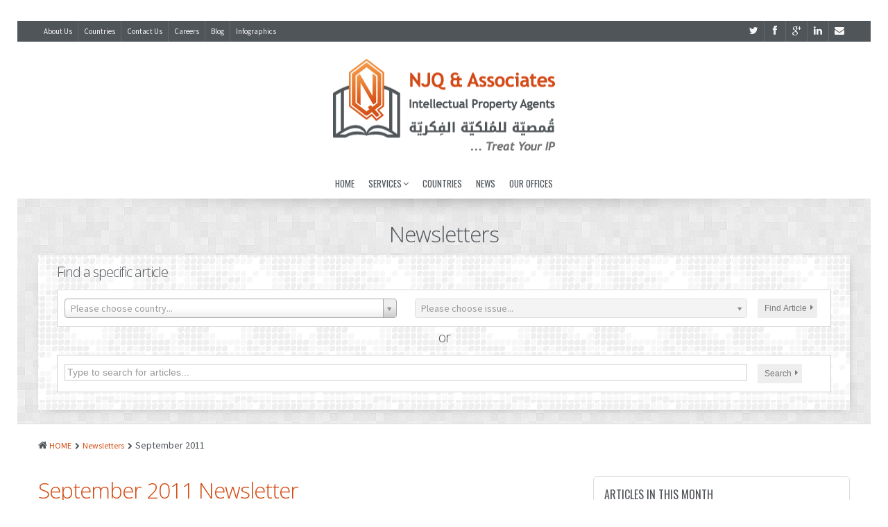

--- FILE ---
content_type: text/html; charset=UTF-8
request_url: https://njq-ip.com/newsletters/2011/09/
body_size: 17785
content:
<!DOCTYPE html>
<!--[if IE 6]>
<html id="ie6" lang="en-US">
<![endif]-->
<!--[if IE 7]>
<html id="ie7" lang="en-US">
<![endif]-->
<!--[if IE 8]>
<html id="ie8" lang="en-US">
<![endif]-->
<!--[if !(IE 6) | !(IE 7) | !(IE 8)  ]><!-->
<html lang="en-US">
<!--<![endif]-->
<head>
<meta charset="UTF-8" />

<title>September, 2011 | NJQ &amp; Associates</title>

        <!-- Mobile viewport optimized: j.mp/bplateviewport -->
    <meta name="viewport" content="width=device-width, initial-scale=1.0" />
    
<link rel="shortcut icon" href="/wp-content/uploads/2019/01/njq-favicon.ico" />

<link rel="profile" href="http://gmpg.org/xfn/11" />

<link rel="pingback" href="https://njq-ip.com/xmlrpc.php" />

<!--[if IE 7]>
<link rel="stylesheet" href="https://njq-ip.com/wp-content/themes/alterna/fontawesome/css/font-awesome-ie7.min.css">
<![endif]-->

<!--[if lt IE 9]>
    <script src="http://html5shim.googlecode.com/svn/trunk/html5.js"></script>
<![endif]-->

    <script src="//cdnjs.cloudflare.com/ajax/libs/spin.js/1.3.3/spin.min.js"></script>


<!-- All in One SEO Pack 2.3.11.4 by Michael Torbert of Semper Fi Web Design[302,348] -->
<meta name="keywords"  content="trademark office,libya trademark office,practice,ipo,official fees,trademark official fees,ip practice,industrial design official fees,patents requirements,pct,patent cooperation treaty,patents practice,trademarks requirements,filing requirements,trademarks law,patents law,industrial designs law,industrial designs requirements" />
<meta name="robots" content="noindex,follow" />

<link rel="canonical" href="https://njq-ip.com/2011/09/" />
			<script>
			(function(i,s,o,g,r,a,m){i['GoogleAnalyticsObject']=r;i[r]=i[r]||function(){
			(i[r].q=i[r].q||[]).push(arguments)},i[r].l=1*new Date();a=s.createElement(o),
			m=s.getElementsByTagName(o)[0];a.async=1;a.src=g;m.parentNode.insertBefore(a,m)
			})(window,document,'script','//www.google-analytics.com/analytics.js','ga');

			ga('create', 'UA-84802285-1', 'auto');
			
			ga('send', 'pageview');
			</script>
<!-- /all in one seo pack -->
<link rel='dns-prefetch' href='//fonts.googleapis.com' />
<link rel='dns-prefetch' href='//s.w.org' />
<link rel="alternate" type="application/rss+xml" title="NJQ &amp; Associates &raquo; Feed" href="https://njq-ip.com/feed/" />
<link rel="alternate" type="application/rss+xml" title="NJQ &amp; Associates &raquo; Comments Feed" href="https://njq-ip.com/comments/feed/" />
<link rel="alternate" type="application/rss+xml" title="NJQ &amp; Associates &raquo; Newsletters Feed" href="https://njq-ip.com/?post_type=newsletter&#038;feed=rss2" />
		<script type="text/javascript">
			window._wpemojiSettings = {"baseUrl":"https:\/\/s.w.org\/images\/core\/emoji\/2.4\/72x72\/","ext":".png","svgUrl":"https:\/\/s.w.org\/images\/core\/emoji\/2.4\/svg\/","svgExt":".svg","source":{"concatemoji":"https:\/\/njq-ip.com\/wp-includes\/js\/wp-emoji-release.min.js?ver=4.9.5"}};
			!function(a,b,c){function d(a,b){var c=String.fromCharCode;l.clearRect(0,0,k.width,k.height),l.fillText(c.apply(this,a),0,0);var d=k.toDataURL();l.clearRect(0,0,k.width,k.height),l.fillText(c.apply(this,b),0,0);var e=k.toDataURL();return d===e}function e(a){var b;if(!l||!l.fillText)return!1;switch(l.textBaseline="top",l.font="600 32px Arial",a){case"flag":return!(b=d([55356,56826,55356,56819],[55356,56826,8203,55356,56819]))&&(b=d([55356,57332,56128,56423,56128,56418,56128,56421,56128,56430,56128,56423,56128,56447],[55356,57332,8203,56128,56423,8203,56128,56418,8203,56128,56421,8203,56128,56430,8203,56128,56423,8203,56128,56447]),!b);case"emoji":return b=d([55357,56692,8205,9792,65039],[55357,56692,8203,9792,65039]),!b}return!1}function f(a){var c=b.createElement("script");c.src=a,c.defer=c.type="text/javascript",b.getElementsByTagName("head")[0].appendChild(c)}var g,h,i,j,k=b.createElement("canvas"),l=k.getContext&&k.getContext("2d");for(j=Array("flag","emoji"),c.supports={everything:!0,everythingExceptFlag:!0},i=0;i<j.length;i++)c.supports[j[i]]=e(j[i]),c.supports.everything=c.supports.everything&&c.supports[j[i]],"flag"!==j[i]&&(c.supports.everythingExceptFlag=c.supports.everythingExceptFlag&&c.supports[j[i]]);c.supports.everythingExceptFlag=c.supports.everythingExceptFlag&&!c.supports.flag,c.DOMReady=!1,c.readyCallback=function(){c.DOMReady=!0},c.supports.everything||(h=function(){c.readyCallback()},b.addEventListener?(b.addEventListener("DOMContentLoaded",h,!1),a.addEventListener("load",h,!1)):(a.attachEvent("onload",h),b.attachEvent("onreadystatechange",function(){"complete"===b.readyState&&c.readyCallback()})),g=c.source||{},g.concatemoji?f(g.concatemoji):g.wpemoji&&g.twemoji&&(f(g.twemoji),f(g.wpemoji)))}(window,document,window._wpemojiSettings);
		</script>
		<style type="text/css">
img.wp-smiley,
img.emoji {
	display: inline !important;
	border: none !important;
	box-shadow: none !important;
	height: 1em !important;
	width: 1em !important;
	margin: 0 .07em !important;
	vertical-align: -0.1em !important;
	background: none !important;
	padding: 0 !important;
}
</style>
<link rel='stylesheet' id='njq-newsletters-css'  href='https://njq-ip.com/wp-content/themes/alterna-child/newsletters/css/newsletters.css?ver=4.9.5' type='text/css' media='all' />
<link rel='stylesheet' id='layerslider_css-css'  href='https://njq-ip.com/wp-content/plugins/LayerSlider/css/layerslider.css?ver=4.5.5' type='text/css' media='all' />
<link rel='stylesheet' id='layerslider_custom_css-css'  href='https://njq-ip.com/wp-content/uploads/layerslider.custom.css?ver=4.5.5' type='text/css' media='all' />
<link rel='stylesheet' id='contact-form-7-css'  href='https://njq-ip.com/wp-content/plugins/contact-form-7/includes/css/styles.css?ver=4.6.1' type='text/css' media='all' />
<link rel='stylesheet' id='njq-open-sans-condensed-css'  href='https://fonts.googleapis.com/css?family=Open+Sans+Condensed%3A300%2C300italic%2C700&#038;ver=4.9.5' type='text/css' media='all' />
<link rel='stylesheet' id='njq-helvetica-neue-cyr-css'  href='https://njq-ip.com/wp-content/plugins-dev/njq-alterna-addon/fonts/stylesheet.css?ver=4.9.5' type='text/css' media='all' />
<link rel='stylesheet' id='wpml-legacy-dropdown-0-css'  href='https://njq-ip.com/wp-content/plugins/sitepress-multilingual-cms/templates/language-switchers/legacy-dropdown/style.css?ver=1' type='text/css' media='all' />
<style id='wpml-legacy-dropdown-0-inline-css' type='text/css'>
.wpml-ls-statics-shortcode_actions{background-color:#e5e5e5;}.wpml-ls-statics-shortcode_actions, .wpml-ls-statics-shortcode_actions .wpml-ls-sub-menu, .wpml-ls-statics-shortcode_actions a {border-color:#e3e3e3;}.wpml-ls-statics-shortcode_actions a {color:#222222;background-color:#e5e5e5;}.wpml-ls-statics-shortcode_actions a:hover,.wpml-ls-statics-shortcode_actions a:focus {color:#000000;background-color:#eeeeee;}.wpml-ls-statics-shortcode_actions .wpml-ls-current-language>a {color:#e3e3e3;background-color:#eeeeee;}.wpml-ls-statics-shortcode_actions .wpml-ls-current-language:hover>a, .wpml-ls-statics-shortcode_actions .wpml-ls-current-language>a:focus {color:#f6f6f6;background-color:#eeeeee;}
</style>
<link rel='stylesheet' id='njq-select2css-css'  href='https://njq-ip.com/wp-content/themes/alterna-child/vendor/select2/select2.css?ver=4.9.5' type='text/css' media='all' />
<link rel='stylesheet' id='bootstrap-css'  href='https://njq-ip.com/wp-content/themes/alterna/bootstrap/css/bootstrap.min.css?ver=1.0.0' type='text/css' media='all' />
<link rel='stylesheet' id='fontawesome-css'  href='https://njq-ip.com/wp-content/themes/alterna/fontawesome/css/font-awesome.min.css?ver=1.0.0' type='text/css' media='all' />
<link rel='stylesheet' id='animate-css'  href='https://njq-ip.com/wp-content/themes/alterna/css/animate.min.css?ver=1.0.0' type='text/css' media='all' />
<link rel='stylesheet' id='flexslider_style-css'  href='https://njq-ip.com/wp-content/themes/alterna/js/flexslider/flexslider.css?ver=1.0.0' type='text/css' media='all' />
<link rel='stylesheet' id='fancyBox_style-css'  href='https://njq-ip.com/wp-content/themes/alterna/js/fancyBox/jquery.fancybox.css?ver=1.0.0' type='text/css' media='all' />
<link rel='stylesheet' id='fancyBox_helper_style-css'  href='https://njq-ip.com/wp-content/themes/alterna/js/fancyBox/helpers/jquery.fancybox-thumbs.css?ver=1.0.0' type='text/css' media='all' />
<link rel='stylesheet' id='alterna_style-css'  href='https://njq-ip.com/wp-content/themes/alterna-child/style.css?ver=1.0.0' type='text/css' media='all' />
<link rel='stylesheet' id='bootstrap_responsive-css'  href='https://njq-ip.com/wp-content/themes/alterna/bootstrap/css/bootstrap-responsive.min.css?ver=1.0.0' type='text/css' media='all' />
<link rel='stylesheet' id='alterna_responsive-css'  href='https://njq-ip.com/wp-content/themes/alterna/css/responsive.css?ver=1.0.0' type='text/css' media='all' />
<link rel='stylesheet' id='custom-styles-css'  href='https://njq-ip.com/wp-content/themes/alterna/custom/custom-styles.css?ver=458' type='text/css' media='all' />
<link rel='stylesheet' id='custom-font-css'  href='https://fonts.googleapis.com/css?family=Source+Sans+Pro%3A400%2C400italic%2C700%2C700italic%7COswald%3A400%7COpen+Sans%3A400%2C400italic%2C300%2C300italic%2C700%2C700italic&#038;ver=4.9.5' type='text/css' media='all' />
<script type='text/javascript' src='https://njq-ip.com/wp-content/plugins/jquery-updater/js/jquery-3.1.1.min.js?ver=3.1.1'></script>
<script type='text/javascript' src='https://njq-ip.com/wp-content/themes/alterna-child/newsletters/js/widget.js?ver=4.9.5'></script>
<script type='text/javascript' src='https://njq-ip.com/wp-content/themes/alterna-child/newsletters/js/search.js?ver=4.9.5'></script>
<script type='text/javascript' src='https://njq-ip.com/wp-content/themes/alterna-child/newsletters/js/pagination.js?ver=4.9.5'></script>
<script type='text/javascript' src='https://njq-ip.com/wp-content/plugins/LayerSlider/js/layerslider.kreaturamedia.jquery.js?ver=4.5.5'></script>
<script type='text/javascript' src='https://njq-ip.com/wp-content/plugins/LayerSlider/js/jquery-easing-1.4.min.js?ver=1.4.0'></script>
<script type='text/javascript' src='https://njq-ip.com/wp-content/plugins/LayerSlider/js/jquerytransit.js?ver=0.9.9'></script>
<script type='text/javascript' src='https://njq-ip.com/wp-content/plugins/LayerSlider/js/layerslider.transitions.js?ver=4.5.5'></script>
<script type='text/javascript' src='https://njq-ip.com/wp-content/plugins/jquery-updater/js/jquery-migrate-3.0.0.min.js?ver=3.0.0'></script>
<script type='text/javascript' src='https://njq-ip.com/wp-content/plugins/sitepress-multilingual-cms/templates/language-switchers/legacy-dropdown/script.js?ver=1'></script>
<script type='text/javascript' src='https://njq-ip.com/wp-content/themes/alterna-child/vendor/select2/select2.js?ver=4.9.5'></script>
<script type='text/javascript'>
/* <![CDATA[ */
var njqcountries = {"ajaxurl":"https:\/\/njq-ip.com\/countries\/"};
var njqnewsletter = {"ajaxurl":"https:\/\/njq-ip.com\/wp-admin\/admin-ajax.php","nonce":"a3b6910a49"};
/* ]]> */
</script>
<script type='text/javascript' src='https://njq-ip.com/wp-content/themes/alterna-child/js/custom.js?ver=4.9.5'></script>
<link rel='https://api.w.org/' href='https://njq-ip.com/wp-json/' />
<link rel="EditURI" type="application/rsd+xml" title="RSD" href="https://njq-ip.com/xmlrpc.php?rsd" />
<link rel="wlwmanifest" type="application/wlwmanifest+xml" href="https://njq-ip.com/wp-includes/wlwmanifest.xml" /> 
<meta name="generator" content="WordPress 4.9.5" />
<meta name="generator" content="WPML ver:3.6.3 stt:1;" />
<meta name="google-site-verification" content="7ahcrQYBHgaCeq_KC_lT8LyAHBNpVdQfzqNNDGnaaZs" />        <style id="alterna-custom-css" type="text/css">
			img.custom-banner-fix {
    max-width:106%;
    margin:0 0 -25px -30px;
}
.float-left {
	float:left;
}
.float-right {
	float:right;
}
.clear {
	clear:both;
}
.boxed-layout .wrapper {
	box-shadow:none;
	/*border:1px solid #DDDDDD;*/
    border: none;
}
.footer-content .footer-link {
	color:#bbbbbb;
}
.footer-content .footer-link a {
	color:#F6F6F6;
}
.footer-content .footer-link a:hover {
	color:#bbbbbb;
}
.footer-content .footer-copyright {
	color:#bbbbbb;
}
#alterna-nav.header-fixed .searchform .sf-s {
	color:#50555A;
}
.footer-top-content .right-line {
	background:none repeat scroll 0 0 #FFFFFF;
}
.footer-top-content ul {
	font-size:13px;
}
.footer-top-content ul a {
	color:#50555A;
}
#recent-news .blog-big-widget {
    width: 100%;
    -webkit-box-sizing: border-box;
    -moz-box-sizing: border-box;
    -o-box-sizing: border-box;
    box-sizing: border-box;
}
#recent-news {
    height: 72px;
    overflow: hidden;
}
#recent-news .post-category {
    display: none;
}
#recent-news .post-comments {
    display: none;
}
#recent-news .post-excerpt {
    display: none;
}
#recent-news .more-link {
    display: none;
}

#recent-news-wrap {
    position: relative;
}
#recent-news-wrap .arrow-up {
    position: absolute;
    right: 6px;
    top: 52px;
}
#recent-news-wrap .arrow-down {
    position: absolute;
    right: 6px;
    top: 98px;
}
#recent-news-wrap .arrow-up,
#recent-news-wrap .arrow-down {
    cursor: pointer;
}
#recent-news .post-content a {
    white-space: nowrap;
}
#recent-news .blog-big-widget .blog-big-widget-information h4 {
    overflow: hidden;
    text-overflow: ellipsis;
}
.alterna-social a {
    border: 1px solid #bbbbbb;
}
.blog-big-widget .post-type {
    background: none repeat scroll 0 0 #BBBBBB;
}
#recent-news-wrap .arrow {
    height: 24px;
    width: 24px;
}
#recent-news-wrap .arrow-up {
    background: url('/wp-content/njq-custom/chevron-up-24.png') no-repeat scroll 0 0 rgba(0, 0, 0, 0);
}
#recent-news-wrap .arrow-down {
    background: url('/wp-content/njq-custom/chevron-down-24.png') no-repeat scroll 0 0 rgba(0, 0, 0, 0);
}
#recent-news-wrap .arrow {
    opacity: 0.5;
}
#recent-news-wrap .arrow:hover {
    opacity: 1;
}

#recent-news-wrap .arrow > span {
    display: none;
}

#recent-news {
    border: 1px solid #E8E8E8;
}

#recent-news .blog-big-widget {
    border: none;
}
#alterna-nav {
    border-bottom:4px solid #50555A
}
.customFeatures {
    border: 1px solid #e5e5e5;
    -moz-border-radius: 3px;
    -webkit-border-radius: 3px;
    border-radius: 3px;
    -moz-background-clip: padding;
    -webkit-background-clip: padding-box;
    background-clip: padding-box;
    background-color: #f5f5f5;
    -moz-box-shadow: inset 0 0 0 1px #fff;
    -webkit-box-shadow: inset 0 0 0 1px #fff;
    box-shadow: inset 0 0 0 1px #fff;
    padding: 14px;
    height: 140px;
    overflow: hidden;
    -moz-box-sizing: border-box;
    -webkit-box-sizing: border-box;
    box-sizing: border-box;
}
.customFeaturesTitle {
    left: 31px;
    position: absolute;
    text-align: center;
    top: 23px;
    width: 100px;
}
.customFeaturesTitleDescription {
    left: 131px;
    position: relative;
    width: 410px;
}
.customFeaturesTitle > h3 {
    font-size: 18px;
    font-family: 'Open Sans Condensed', sans-serif;
    font-weight: bold;
    padding: 0;
    margin: 0;
}
.customFeaturesTitleDescription > h4 {
    font-family: 'Open Sans',sans-serif;
    font-size: 1.1em;
    font-weight: bold;
    margin: 0;
    padding: 0 0 4px;
}
#custom-features-block .span2 .customFeaturesTitleDescription {
    display: none;
}
#custom-features-block > div {
    -webkit-transition: width 400ms ease-out 0s;
    -moz-transition: width 400ms ease-out 0s;
    -o-transition: width 400ms ease-out 0s;
    transition: width 400ms ease-out 0s;
    position: relative;
}
.customFeaturesSwitcher {
    position: absolute;
    top: 6px;
    left: 10px;
    cursor: pointer;
}

#custom-features-block > .span2 {
    cursor: pointer;
}
.customFeaturesTitleIcon {
    display: table-cell;
    vertical-align: middle;
    width: 100px;
    height: 65px;
}

@media (min-width: 980px) and (max-width: 1199px) {
    .customFeaturesTitle {
        left: 20px;
    }

    .customFeaturesTitleDescription {
        left: 122px;
        width: 300px;
    }
    img.custom-banner-fix {
        max-width:106%;
    }
}

@media (min-width: 768px) and (max-width: 979px) {
    .customFeatures {
        height: 112px;
    }

    .customFeaturesTitle {
        left: 17px;
        width: 70px;
    }

    .customFeaturesTitleIcon {
        width: 70px;
        height: 50px;
    }

    .customFeaturesTitleIcon > img {
        height: 50px;
    }

    .customFeaturesTitleIcon {
        width: 104px;
        height: 64px;
    }

    .customFeaturesTitle {
        left: 0;
        width: 104px;
        top: 16px;
    }

    .customFeaturesTitle > h3 {
        font-size: 14px;
        line-height: 20px;
    }

    .customFeaturesTitleDescription {
        width: 236px;
        left: 86px;
        font-size: 0.9em;
    }

    .customFeaturesTitleDescription p {
        line-height: 1.4em;
    }

    .customFeaturesTitleDescription > h4 {
        font-size: 1.1em;
        line-height: 1.3em;
    }
    img.custom-banner-fix {
        max-width:108%;
    }
}

@media (max-width: 767px) {

    .customFeaturesTitleDescription {
        left: auto;
        position: static;
        width: auto;
    }

    .customFeaturesTitle {
        left: auto;
        position: static;
        top: auto;
        width: auto;
        float: left;
    }

    .customFeaturesSwitcher {
        display: none;
    }

    .customFeatures {
        height: auto;
    }

    #custom-features-block .span2 .customFeaturesTitleDescription {
        display: block;
    }

    #custom-features-block .span2 {
        cursor: auto;
    }
    img.custom-banner-fix {
        max-width:114%;
    }
}
.wpb_separator, .vc_text_separator {
    border-bottom: 1px solid #EFEFEF !important;
}
.lower-case input {
	text-transform:lowercase;
}
.services .services-icon {
	border: 2px solid #D2490F;
	background: none;
	color: #D2490F;
}
.rounded4{
	-webkit-border-radius:4px;
	-moz-border-radius:4px;
	border-radius:4px;
}
.rounded6{
	-webkit-border-radius:6px;
	-moz-border-radius:6px;
	border-radius:6px;
}
.rounded8{
	-webkit-border-radius:8px;
	-moz-border-radius:8px;
	border-radius:8px;
}
.rounded10{
	-webkit-border-radius:10px;
	-moz-border-radius:10px;
	border-radius:10px;
}
.rounded12{
	-webkit-border-radius:12px;
	-moz-border-radius:12px;
	border-radius:12px;
}

.spacer-div{
	height:20px;
}

ul.sub-menu a{
	cursor:pointer;
}

ul#menu-top-menu-1 ul.sub-menu li.menu-item ul.sub-menu li.menu-item a{
	color:#50555a !important;
}

ul#menu-top-menu-1 ul.sub-menu li.menu-item ul.sub-menu li.menu-item a:hover{
	color:#ffffff !important;
}

ul#menu-top-menu li.menu-item ul.sub-menu li.menu-item{
	color:#50555a;
}

ul#menu-top-menu li.menu-item ul.sub-menu li.menu-item a:hover{
	color:#ffffff;
}

ul#menu-top-menu li.menu-item{
	background-color:#ffffff;
}

ul#menu-top-menu li.menu-item ul.sub-item{
	background-color:#f6f6f6;
}

ul#menu-top-menu li.menu-item:hover{
	background-color:#d2490f;
}
body {
    background-image :none !important;
}
.njq-gf-free-text li { /*by firas to fix teh UL and LI in the countries entries in the Notes field in Gravity Forms */
margin: 0 0 -15px 25px !important;
}			
			@media only screen and (-Webkit-min-device-pixel-ratio: 1.5),
			only screen and (-moz-min-device-pixel-ratio: 1.5),
			only screen and (-o-min-device-pixel-ratio: 3/2),
			only screen and (min-device-pixel-ratio: 1.5) {
			img.custom-banner-fix {
    max-width:106%;
}
left {
	float:left;
}
.float-right {
	float:right;
}
.clear {
	clear:both;
}
.boxed-layout .wrapper {
	box-shadow:none;
	/*border:1px solid #DDDDDD;*/
    border: none;
}
.footer-content .footer-link {
	color:#bbbbbb;
}
.footer-content .footer-link a {
	color:#F6F6F6;
}
.footer-content .footer-link a:hover {
	color:#bbbbbb;
}
.footer-content .footer-copyright {
	color:#bbbbbb;
}
#alterna-nav.header-fixed .searchform .sf-s {
	color:#50555A;
}
.footer-top-content .right-line {
	background:none repeat scroll 0 0 #FFFFFF;
}
.footer-top-content ul {
	font-size:13px;
}
.footer-top-content ul a {
	color:#50555A;
}
#recent-news .blog-big-widget {
    width: 100%;
    -webkit-box-sizing: border-box;
    -moz-box-sizing: border-box;
    -o-box-sizing: border-box;
    box-sizing: border-box;
}
#recent-news {
    height: 72px;
    overflow: hidden;
}
#recent-news .post-category {
    display: none;
}
#recent-news .post-comments {
    display: none;
}
#recent-news .post-excerpt {
    display: none;
}
#recent-news .more-link {
    display: none;
}

#recent-news-wrap {
    position: relative;
}
#recent-news-wrap .arrow-up {
    position: absolute;
    right: 6px;
    top: 52px;
}
#recent-news-wrap .arrow-down {
    position: absolute;
    right: 6px;
    top: 98px;
}
#recent-news-wrap .arrow-up,
#recent-news-wrap .arrow-down {
    cursor: pointer;
}
#recent-news .post-content a {
    white-space: nowrap;
}
#recent-news .blog-big-widget .blog-big-widget-information h4 {
    overflow: hidden;
    text-overflow: ellipsis;
}
.alterna-social a {
    border: 1px solid #bbbbbb;
}
.blog-big-widget .post-type {
	background: none repeat scroll 0 0 #BBBBBB;
}
#recent-news-wrap .arrow {
    height: 20px;
    width: 24px;
}
#recent-news-wrap .arrow-up {
    background: url('/wp-content/njq-custom/chevron-up-24.png') no-repeat scroll 0 0 rgba(0, 0, 0, 0);
}
#recent-news-wrap .arrow-down {
    background: url('/wp-content/njq-custom/chevron-down-24.png') no-repeat scroll 0 0 rgba(0, 0, 0, 0);
}
#recent-news-wrap .arrow {
    opacity: 0.5;
}
#recent-news-wrap .arrow:hover {
    opacity: 1;
}

#recent-news-wrap .arrow > span {
    display: none;
}
#alterna-nav {
    border-bottom:4px solid #50555A
}
.customFeatures {
    border: 1px solid #e5e5e5;
    -moz-border-radius: 3px;
    -webkit-border-radius: 3px;
    border-radius: 3px;
    -moz-background-clip: padding;
    -webkit-background-clip: padding-box;
    background-clip: padding-box;
    background-color: #f5f5f5;
    -moz-box-shadow: inset 0 0 0 1px #fff;
    -webkit-box-shadow: inset 0 0 0 1px #fff;
    box-shadow: inset 0 0 0 1px #fff;
    padding: 14px;
    height: 140px;
    overflow: hidden;
    -moz-box-sizing: border-box;
    -webkit-box-sizing: border-box;
    box-sizing: border-box;
}
.customFeaturesTitle {
    left: 31px;
    position: absolute;
    text-align: center;
    top: 23px;
    width: 100px;
}
.customFeaturesTitleDescription {
    left: 131px;
    position: relative;
    width: 410px;
}
.customFeaturesTitle > h3 {
    font-size: 18px;
    font-family: 'Open Sans Condensed', sans-serif;
    font-weight: bold;
    padding: 0;
    margin: 0;
}
.customFeaturesTitleDescription > h4 {
    font-family: 'Open Sans',sans-serif;
    font-size: 1.1em;
    font-weight: bold;
    margin: 0;
    padding: 0 0 4px;
}
#custom-features-block .span2 .customFeaturesTitleDescription {
    display: none;
}
#custom-features-block > div {
    -webkit-transition: width 400ms ease-out 0s;
    -moz-transition: width 400ms ease-out 0s;
    -o-transition: width 400ms ease-out 0s;
    transition: width 400ms ease-out 0s;
    position: relative;
}
.customFeaturesSwitcher {
    position: absolute;
    top: 6px;
    left: 10px;
    cursor: pointer;
}

#custom-features-block > .span2 {
    cursor: pointer;
}
.customFeaturesTitleIcon {
    display: table-cell;
    vertical-align: middle;
    width: 100px;
    height: 65px;
}

@media (min-width: 980px) and (max-width: 1199px) {
    .customFeaturesTitle {
        left: 20px;
    }

    .customFeaturesTitleDescription {
        left: 122px;
        width: 300px;
    }
    img.custom-banner-fix {
        max-width:106%;
    }
}

@media (min-width: 768px) and (max-width: 979px) {
    .customFeatures {
        height: 112px;
    }

    .customFeaturesTitle {
        left: 17px;
        width: 70px;
    }

    .customFeaturesTitleIcon {
        width: 70px;
        height: 50px;
    }

    .customFeaturesTitleIcon > img {
        height: 50px;
    }

    .customFeaturesTitleIcon {
        width: 104px;
        height: 64px;
    }

    .customFeaturesTitle {
        left: 0;
        width: 104px;
        top: 16px;
    }

    .customFeaturesTitle > h3 {
        font-size: 14px;
        line-height: 20px;
    }

    .customFeaturesTitleDescription {
        width: 236px;
        left: 86px;
        font-size: 0.9em;
    }

    .customFeaturesTitleDescription p {
        line-height: 1.4em;
    }

    .customFeaturesTitleDescription > h4 {
        font-size: 1.1em;
        line-height: 1.3em;
    }
    img.custom-banner-fix {
        max-width:108%;
    }
}

@media (max-width: 767px) {

    .customFeaturesTitleDescription {
        left: auto;
        position: static;
        width: auto;
    }

    .customFeaturesTitle {
        left: auto;
        position: static;
        top: auto;
        width: auto;
        float: left;
    }

    .customFeaturesSwitcher {
        display: none;
    }

    .customFeatures {
        height: auto;
    }

    #custom-features-block .span2 .customFeaturesTitleDescription {
        display: block;
    }

    #custom-features-block .span2 {
        cursor: auto;
    }
    img.custom-banner-fix {
        max-width:114%;
    }
}
.wpb_separator, .vc_text_separator {
    border-bottom: 1px solid #EFEFEF !important;
}
.lower-case input {
	text-transform:lowercase;
}
.services .services-icon {
	border: 2px solid #D2490F;
	background: none;
	color: #D2490F;
}
.rounded4{
	-webkit-border-radius:4px;
	-moz-border-radius:4px;
	border-radius:4px;
}
.rounded6{
	-webkit-border-radius:6px;
	-moz-border-radius:6px;
	border-radius:6px;
}
.rounded8{
	-webkit-border-radius:8px;
	-moz-border-radius:8px;
	border-radius:8px;
}
.rounded10{
	-webkit-border-radius:10px;
	-moz-border-radius:10px;
	border-radius:10px;
}
.rounded12{
	-webkit-border-radius:12px;
	-moz-border-radius:12px;
	border-radius:12px;
}

.spacer-div{
	height:20px;
}

ul.sub-menu a{
	cursor:pointer;
}

ul#menu-top-menu-1 ul.sub-menu li.menu-item ul.sub-menu li.menu-item a{
	color:#50555a !important;
}

ul#menu-top-menu-1 ul.sub-menu li.menu-item ul.sub-menu li.menu-item a:hover{
	color:#ffffff !important;
}

ul#menu-top-menu li.menu-item ul.sub-menu li.menu-item{
	color:#50555a;
}

ul#menu-top-menu li.menu-item ul.sub-menu li.menu-item a:hover{
	color:#ffffff;
}

ul#menu-top-menu li.menu-item{
	background-color:#ffffff;
}

ul#menu-top-menu li.menu-item ul.sub-item{
	background-color:#f6f6f6;
}

ul#menu-top-menu li.menu-item:hover{
	background-color:#d2490f;
}
body {
    background-image :none !!important;
}
.njq-gf-free-text li { /*by firas to fix teh UL and LI in the countries entries in the Notes field in Gravity Forms */
margin: 0 0 -15px 25px !important;
}			}
			
		</style>
        <meta name="generator" content="Powered by Visual Composer - drag and drop page builder for WordPress."/>
<!--[if lte IE 9]><link rel="stylesheet" type="text/css" href="https://njq-ip.com/wp-content/plugins/js-composer/assets/css/vc_lte_ie9.min.css" media="screen"><![endif]--><noscript><style type="text/css"> .wpb_animate_when_almost_visible { opacity: 1; }</style></noscript></head>


<body class="archive date post-type-archive post-type-archive-newsletter boxed-layout wpb-js-composer js-comp-ver-5.2.1 vc_responsive">
    <div class="wrapper">
    <div class="header-wrap">
    
                
                <!-- header top bar -->
                <div id="header-topbar" >
        <div class="container">
                    <div id="header-topbar-left-content">
                <ul id="menu-top-bar-menu" class="alterna-topbar-menu"><li id="menu-item-448" class="menu-item menu-item-type-post_type menu-item-object-page menu-item-448"><a title="About Us" href="https://njq-ip.com/about-us/">About Us</a></li>
<li id="menu-item-3254" class="menu-item menu-item-type-custom menu-item-object-custom menu-item-3254"><a href="/countries/">Countries</a></li>
<li id="menu-item-3285" class="menu-item menu-item-type-post_type menu-item-object-page menu-item-3285"><a href="https://njq-ip.com/contact-us/">Contact Us</a></li>
<li id="menu-item-10290" class="menu-item menu-item-type-post_type menu-item-object-page menu-item-10290"><a href="https://njq-ip.com/careers/">Careers</a></li>
<li id="menu-item-10660" class="menu-item menu-item-type-post_type menu-item-object-page menu-item-10660"><a href="https://njq-ip.com/blog/">Blog</a></li>
<li id="menu-item-10661" class="menu-item menu-item-type-post_type menu-item-object-page menu-item-10661"><a href="https://njq-ip.com/infographics/">Infographics</a></li>
</ul>            </div>
                    <div id="header-topbar-right-content">
                <ul>
                 <li class="social"><a href="https://twitter.com/njqip" target="_blank" ><i class="icon-twitter"></i></a></li> <li class="social"><a href="https://www.facebook.com/NJQandAssociates" target="_blank" ><i class="icon-facebook"></i></a></li> <li class="social"><a href="https://plus.google.com/u/0/b/101740922680635766563/101740922680635766563/posts" target="_blank" ><i class="icon-google-plus"></i></a></li> <li class="social"><a href="http://www.linkedin.com/company/njq-&-associates" target="_blank" ><i class="icon-linkedin"></i></a></li> <li class="social"><a href="mailto:info@qumsieh.com" target="_blank" ><i class="icon-envelope"></i></a></li>                </ul>
            </div>
            <div id="alterna-topbar-nav" class="navbar">
                <div id="alterna-topbar-select" class="navbar-inverse">
                    <button type="button" class="btn btn-navbar collapsed">
                        <span class="icon-bar"></span>
                        <span class="icon-bar"></span>
                        <span class="icon-bar"></span>
                     </button>
                     <div class="collapse"><ul class="nav"></ul></div>
                </div>
            </div>
        </div>
        </div>
                
        <header>
            <!-- logo & menu -->
<div id="alterna-header" class="header-style-3 header-fixed-enabled">
	<div class="container">
    <div class="logo row-fluid">
        <a href="https://njq-ip.com" title="NJQ &amp; Associates"></a>
    </div>
    
     <div class="header-social-container row-fluid">
     	            			     </div>
 
    <div class="menu row-fluid">
        <nav >
            <div class="alterna-nav-menu-container"><ul id="menu-top-menu" class="alterna-nav-menu"><li id="menu-item-27" class="menu-item menu-item-type-post_type menu-item-object-page menu-item-home menu-item-27"><a href="https://njq-ip.com/">Home</a></li>
<li id="menu-item-26" class="menu-item menu-item-type-post_type menu-item-object-page menu-item-has-children menu-item-26"><a href="https://njq-ip.com/services/">Services</a>
<ul class="sub-menu">
	<li id="menu-item-9052" class="menu-item menu-item-type-custom menu-item-object-custom menu-item-has-children menu-item-9052"><a>Intellectual Property</a>
	<ul class="sub-menu">
		<li id="menu-item-9053" class="menu-item menu-item-type-post_type menu-item-object-page menu-item-9053"><a href="https://njq-ip.com/services/trademarks/">Trademarks</a></li>
		<li id="menu-item-9054" class="menu-item menu-item-type-post_type menu-item-object-page menu-item-9054"><a href="https://njq-ip.com/services/patents/">Patents</a></li>
		<li id="menu-item-9055" class="menu-item menu-item-type-post_type menu-item-object-page menu-item-9055"><a href="https://njq-ip.com/services/industrial-designs/">Industrial Designs</a></li>
		<li id="menu-item-9056" class="menu-item menu-item-type-post_type menu-item-object-page menu-item-9056"><a href="https://njq-ip.com/services/plant-variety/">Plant Variety</a></li>
		<li id="menu-item-9057" class="menu-item menu-item-type-post_type menu-item-object-page menu-item-9057"><a href="https://njq-ip.com/services/geographical-indications/">Geographical Indications</a></li>
		<li id="menu-item-9058" class="menu-item menu-item-type-post_type menu-item-object-page menu-item-9058"><a href="https://njq-ip.com/services/copyrights/">Copyrights</a></li>
		<li id="menu-item-9059" class="menu-item menu-item-type-post_type menu-item-object-page menu-item-9059"><a href="https://njq-ip.com/services/domain-names/">Domain Names</a></li>
	</ul>
</li>
	<li id="menu-item-9060" class="menu-item menu-item-type-custom menu-item-object-custom menu-item-has-children menu-item-9060"><a>Legal Services</a>
	<ul class="sub-menu">
		<li id="menu-item-9061" class="menu-item menu-item-type-post_type menu-item-object-page menu-item-9061"><a href="https://njq-ip.com/services/litigation/">Litigation</a></li>
		<li id="menu-item-9062" class="menu-item menu-item-type-post_type menu-item-object-page menu-item-9062"><a href="https://njq-ip.com/services/anti-counterfeit/">Anti-Counterfeit</a></li>
		<li id="menu-item-9063" class="menu-item menu-item-type-post_type menu-item-object-page menu-item-9063"><a href="https://njq-ip.com/services/corporate-and-commercial-law/">Corporate and Commercial Law</a></li>
		<li id="menu-item-9064" class="menu-item menu-item-type-post_type menu-item-object-page menu-item-9064"><a href="https://njq-ip.com/services/translation/">Translation</a></li>
	</ul>
</li>
	<li id="menu-item-9065" class="menu-item menu-item-type-custom menu-item-object-custom menu-item-has-children menu-item-9065"><a href="#">Related Services</a>
	<ul class="sub-menu">
		<li id="menu-item-9066" class="menu-item menu-item-type-post_type menu-item-object-page menu-item-9066"><a href="https://njq-ip.com/services/patent-writing/">Patent Writing</a></li>
		<li id="menu-item-9067" class="menu-item menu-item-type-post_type menu-item-object-page menu-item-9067"><a href="https://njq-ip.com/services/patents-drafting/">Patents Drafting</a></li>
		<li id="menu-item-9068" class="menu-item menu-item-type-post_type menu-item-object-page menu-item-9068"><a href="https://njq-ip.com/services/prior-art-search/">Prior Art Search</a></li>
		<li id="menu-item-9069" class="menu-item menu-item-type-post_type menu-item-object-page menu-item-9069"><a href="https://njq-ip.com/services/barcode-registration/">Barcode Registration</a></li>
		<li id="menu-item-9070" class="menu-item menu-item-type-post_type menu-item-object-page menu-item-9070"><a href="https://njq-ip.com/services/due-diligence/">Due Diligence</a></li>
		<li id="menu-item-9071" class="menu-item menu-item-type-post_type menu-item-object-page menu-item-9071"><a href="https://njq-ip.com/services/watch-service/">Watch Service</a></li>
		<li id="menu-item-9072" class="menu-item menu-item-type-post_type menu-item-object-page menu-item-9072"><a href="https://njq-ip.com/services/market-investigation/">Market Investigation</a></li>
	</ul>
</li>
</ul>
</li>
<li id="menu-item-1900" class="menu-item menu-item-type-post_type menu-item-object-page menu-item-1900"><a href="https://njq-ip.com/countries/">Countries</a></li>
<li id="menu-item-2422" class="menu-item menu-item-type-custom menu-item-object-custom menu-item-2422"><a href="/newsletters/">News</a></li>
<li id="menu-item-235" class="menu-item menu-item-type-post_type menu-item-object-page menu-item-235"><a href="https://njq-ip.com/our-offices/">Our Offices</a></li>
</ul></div>        </nav>
     </div>
     </div>
</div>

<!-- mobile show drop select menu -->
<div id="alterna-drop-nav" class="navbar">
    <div id="alterna-nav-menu-select" class="navbar-inverse">
        <button type="button" class="btn btn-navbar collapsed" data-toggle="collapse" data-target=".nav-collapse">
            <span class="icon-bar"></span>
            <span class="icon-bar"></span>
            <span class="icon-bar"></span>
         </button>
         <div class="nav-collapse collapse"><ul class="nav"></ul></div>
    </div>
        <div class="alterna-nav-form-container">
        <div class="alterna-nav-form">
            <form role="search" class="searchform" method="get" action="https://njq-ip.com/">
               <div>
               		                   	<input class="sf-s" name="s" type="text" placeholder="Search" />
                   	<input class="sf-searchsubmit" type="submit" value="" />
               </div>
            </form>
        </div>
    </div>
    </div>

<!-- menu & search form -->
<nav id="alterna-nav" class="alterna-nav-form-style-3">
    <div class="container">

    <div class="fixed-logo">
        <a href="https://njq-ip.com" title="NJQ &amp; Associates"></a>
    </div>
    <div class="alterna-nav-menu-container"><ul id="menu-top-menu-1" class="alterna-nav-menu"><li class="menu-item menu-item-type-post_type menu-item-object-page menu-item-home menu-item-27"><a href="https://njq-ip.com/">Home</a></li>
<li class="menu-item menu-item-type-post_type menu-item-object-page menu-item-has-children menu-item-26"><a href="https://njq-ip.com/services/">Services</a>
<ul class="sub-menu">
	<li class="menu-item menu-item-type-custom menu-item-object-custom menu-item-has-children menu-item-9052"><a>Intellectual Property</a>
	<ul class="sub-menu">
		<li class="menu-item menu-item-type-post_type menu-item-object-page menu-item-9053"><a href="https://njq-ip.com/services/trademarks/">Trademarks</a></li>
		<li class="menu-item menu-item-type-post_type menu-item-object-page menu-item-9054"><a href="https://njq-ip.com/services/patents/">Patents</a></li>
		<li class="menu-item menu-item-type-post_type menu-item-object-page menu-item-9055"><a href="https://njq-ip.com/services/industrial-designs/">Industrial Designs</a></li>
		<li class="menu-item menu-item-type-post_type menu-item-object-page menu-item-9056"><a href="https://njq-ip.com/services/plant-variety/">Plant Variety</a></li>
		<li class="menu-item menu-item-type-post_type menu-item-object-page menu-item-9057"><a href="https://njq-ip.com/services/geographical-indications/">Geographical Indications</a></li>
		<li class="menu-item menu-item-type-post_type menu-item-object-page menu-item-9058"><a href="https://njq-ip.com/services/copyrights/">Copyrights</a></li>
		<li class="menu-item menu-item-type-post_type menu-item-object-page menu-item-9059"><a href="https://njq-ip.com/services/domain-names/">Domain Names</a></li>
	</ul>
</li>
	<li class="menu-item menu-item-type-custom menu-item-object-custom menu-item-has-children menu-item-9060"><a>Legal Services</a>
	<ul class="sub-menu">
		<li class="menu-item menu-item-type-post_type menu-item-object-page menu-item-9061"><a href="https://njq-ip.com/services/litigation/">Litigation</a></li>
		<li class="menu-item menu-item-type-post_type menu-item-object-page menu-item-9062"><a href="https://njq-ip.com/services/anti-counterfeit/">Anti-Counterfeit</a></li>
		<li class="menu-item menu-item-type-post_type menu-item-object-page menu-item-9063"><a href="https://njq-ip.com/services/corporate-and-commercial-law/">Corporate and Commercial Law</a></li>
		<li class="menu-item menu-item-type-post_type menu-item-object-page menu-item-9064"><a href="https://njq-ip.com/services/translation/">Translation</a></li>
	</ul>
</li>
	<li class="menu-item menu-item-type-custom menu-item-object-custom menu-item-has-children menu-item-9065"><a href="#">Related Services</a>
	<ul class="sub-menu">
		<li class="menu-item menu-item-type-post_type menu-item-object-page menu-item-9066"><a href="https://njq-ip.com/services/patent-writing/">Patent Writing</a></li>
		<li class="menu-item menu-item-type-post_type menu-item-object-page menu-item-9067"><a href="https://njq-ip.com/services/patents-drafting/">Patents Drafting</a></li>
		<li class="menu-item menu-item-type-post_type menu-item-object-page menu-item-9068"><a href="https://njq-ip.com/services/prior-art-search/">Prior Art Search</a></li>
		<li class="menu-item menu-item-type-post_type menu-item-object-page menu-item-9069"><a href="https://njq-ip.com/services/barcode-registration/">Barcode Registration</a></li>
		<li class="menu-item menu-item-type-post_type menu-item-object-page menu-item-9070"><a href="https://njq-ip.com/services/due-diligence/">Due Diligence</a></li>
		<li class="menu-item menu-item-type-post_type menu-item-object-page menu-item-9071"><a href="https://njq-ip.com/services/watch-service/">Watch Service</a></li>
		<li class="menu-item menu-item-type-post_type menu-item-object-page menu-item-9072"><a href="https://njq-ip.com/services/market-investigation/">Market Investigation</a></li>
	</ul>
</li>
</ul>
</li>
<li class="menu-item menu-item-type-post_type menu-item-object-page menu-item-1900"><a href="https://njq-ip.com/countries/">Countries</a></li>
<li class="menu-item menu-item-type-custom menu-item-object-custom menu-item-2422"><a href="/newsletters/">News</a></li>
<li class="menu-item menu-item-type-post_type menu-item-object-page menu-item-235"><a href="https://njq-ip.com/our-offices/">Our Offices</a></li>
</ul></div>        <div class="alterna-nav-form-container">
        <div class="alterna-nav-form">
            <form role="search" class="searchform" method="get" action="https://njq-ip.com/">
               <div>
               		                   	<input class="sf-s" name="s" type="text" placeholder="Search" />
                   	<input class="sf-searchsubmit" type="submit" value="" />
               </div>
            </form>
        </div>
    </div>
        </div>
</nav>
        </header>
        
    </div><!-- end header-wrap -->
    
        
    <div class="page-header-wrap">
            <div id="page-header">
            <div class="top-shadow"></div>
            <div class="container">
            <div class="page-header-content row-fluid">
                <div class="title span12">
                    <h2 class="text-center">Newsletters</h2>
                    <div class="newsletter-search-form text-center">

                        <h3>Find a specific article</h3>
                        <form action="https://njq-ip.com" method="get">
                            <div id="loading" class="loading" style="position: absolute;"><span></span></div>

                            <input type="hidden" name="s" value="" />
                            <input type="hidden" name="post_type" value="newsletter" />
                            <div class="newsletter-search-form-inner row-fluid">
                                <div class="newsletter-search-form-inputs span12">

                                    <div class="span6">
                                        <select class="newsletter-search-country" name="country" type="text" value="">
                                            <option value=""></option>
                                                                                                                                        <option value="ARIPO" >ARIPO</option>
                                                                                            <option value="Afghanistan" >Afghanistan</option>
                                                                                            <option value="African Intellectual Property Organization (OAPI)" >African Intellectual Property Organization (OAPI)</option>
                                                                                            <option value="African Regional Intellectual Property Organization (ARIPO)" >African Regional Intellectual Property Organization (ARIPO)</option>
                                                                                            <option value="Albania" >Albania</option>
                                                                                            <option value="Algeria" >Algeria</option>
                                                                                            <option value="American Samoa" >American Samoa</option>
                                                                                            <option value="Andorra" >Andorra</option>
                                                                                            <option value="Angola" >Angola</option>
                                                                                            <option value="Anguilla" >Anguilla</option>
                                                                                            <option value="Antigua and Barbuda" >Antigua and Barbuda</option>
                                                                                            <option value="Argentina" >Argentina</option>
                                                                                            <option value="Armenia" >Armenia</option>
                                                                                            <option value="Aruba" >Aruba</option>
                                                                                            <option value="Australia" >Australia</option>
                                                                                            <option value="Austria" >Austria</option>
                                                                                            <option value="Azerbaijan" >Azerbaijan</option>
                                                                                            <option value="Bahamas" >Bahamas</option>
                                                                                            <option value="Bahrain" >Bahrain</option>
                                                                                            <option value="Bangladesh" >Bangladesh</option>
                                                                                            <option value="Barbados" >Barbados</option>
                                                                                            <option value="Belarus" >Belarus</option>
                                                                                            <option value="Belgium" >Belgium</option>
                                                                                            <option value="Belize" >Belize</option>
                                                                                            <option value="Benelux" >Benelux</option>
                                                                                            <option value="Benin" >Benin</option>
                                                                                            <option value="Bermuda" >Bermuda</option>
                                                                                            <option value="Bhutan" >Bhutan</option>
                                                                                            <option value="Bolivia (Plurinational State of)" >Bolivia (Plurinational State of)</option>
                                                                                            <option value="Bosnia and Herzegovina" >Bosnia and Herzegovina</option>
                                                                                            <option value="Botswana" >Botswana</option>
                                                                                            <option value="Brazil" >Brazil</option>
                                                                                            <option value="British Virgin Islands" >British Virgin Islands</option>
                                                                                            <option value="Brunei Darussalam" >Brunei Darussalam</option>
                                                                                            <option value="Bulgaria" >Bulgaria</option>
                                                                                            <option value="Burkina Faso" >Burkina Faso</option>
                                                                                            <option value="Burundi" >Burundi</option>
                                                                                            <option value="Cambodia" >Cambodia</option>
                                                                                            <option value="Cameroon" >Cameroon</option>
                                                                                            <option value="Canada" >Canada</option>
                                                                                            <option value="Cape Verde" >Cape Verde</option>
                                                                                            <option value="Cayman Islands" >Cayman Islands</option>
                                                                                            <option value="Central African Republic" >Central African Republic</option>
                                                                                            <option value="Chad" >Chad</option>
                                                                                            <option value="Chile" >Chile</option>
                                                                                            <option value="China" >China</option>
                                                                                            <option value="Colombia" >Colombia</option>
                                                                                            <option value="Comoros" >Comoros</option>
                                                                                            <option value="Costa Rica" >Costa Rica</option>
                                                                                            <option value="Croatia" >Croatia</option>
                                                                                            <option value="Cuba" >Cuba</option>
                                                                                            <option value="Curacao" >Curacao</option>
                                                                                            <option value="Cyprus" >Cyprus</option>
                                                                                            <option value="Czech Republic" >Czech Republic</option>
                                                                                            <option value="Democratic Republic of the Congo (Zaire)" >Democratic Republic of the Congo (Zaire)</option>
                                                                                            <option value="Denmark" >Denmark</option>
                                                                                            <option value="Djibouti" >Djibouti</option>
                                                                                            <option value="Dominican Republic" >Dominican Republic</option>
                                                                                            <option value="EUIPO (OHIM) - EUTM (CTM)" >EUIPO (OHIM) - EUTM (CTM)</option>
                                                                                            <option value="Ecuador" >Ecuador</option>
                                                                                            <option value="Egypt" >Egypt</option>
                                                                                            <option value="El Salvador" >El Salvador</option>
                                                                                            <option value="Equatorial Guinea" >Equatorial Guinea</option>
                                                                                            <option value="Eritrea" >Eritrea</option>
                                                                                            <option value="Estonia" >Estonia</option>
                                                                                            <option value="Eswatini" >Eswatini</option>
                                                                                            <option value="Ethiopia" >Ethiopia</option>
                                                                                            <option value="Eurasian" >Eurasian</option>
                                                                                            <option value="European Union Intellectual Property Office (EUIPO)" >European Union Intellectual Property Office (EUIPO)</option>
                                                                                            <option value="Fiji" >Fiji</option>
                                                                                            <option value="Finland" >Finland</option>
                                                                                            <option value="France" >France</option>
                                                                                            <option value="French Guiana" >French Guiana</option>
                                                                                            <option value="GCC" >GCC</option>
                                                                                            <option value="Gambia" >Gambia</option>
                                                                                            <option value="Gaza Strip (State of Palestine)" >Gaza Strip (State of Palestine)</option>
                                                                                            <option value="Georgia (Republic of)" >Georgia (Republic of)</option>
                                                                                            <option value="Germany" >Germany</option>
                                                                                            <option value="Ghana" >Ghana</option>
                                                                                            <option value="Greece" >Greece</option>
                                                                                            <option value="Grenada" >Grenada</option>
                                                                                            <option value="Guadeloupe" >Guadeloupe</option>
                                                                                            <option value="Guatemala" >Guatemala</option>
                                                                                            <option value="Guinea" >Guinea</option>
                                                                                            <option value="Guinea-Bissau" >Guinea-Bissau</option>
                                                                                            <option value="Gulf Cooperation Council" >Gulf Cooperation Council</option>
                                                                                            <option value="Guyana" >Guyana</option>
                                                                                            <option value="Haiti" >Haiti</option>
                                                                                            <option value="Honduras" >Honduras</option>
                                                                                            <option value="Hong kong" >Hong kong</option>
                                                                                            <option value="Hungary" >Hungary</option>
                                                                                            <option value="Iceland" >Iceland</option>
                                                                                            <option value="India" >India</option>
                                                                                            <option value="Indonesia" >Indonesia</option>
                                                                                            <option value="Iran (Islamic Republic of)" >Iran (Islamic Republic of)</option>
                                                                                            <option value="Iraq" >Iraq</option>
                                                                                            <option value="Ireland" >Ireland</option>
                                                                                            <option value="Italy" >Italy</option>
                                                                                            <option value="Jamaica" >Jamaica</option>
                                                                                            <option value="Japan" >Japan</option>
                                                                                            <option value="Jordan" >Jordan</option>
                                                                                            <option value="Kazakhstan" >Kazakhstan</option>
                                                                                            <option value="Kenya" >Kenya</option>
                                                                                            <option value="Korea (North)" >Korea (North)</option>
                                                                                            <option value="Korea (South)" >Korea (South)</option>
                                                                                            <option value="Kuwait" >Kuwait</option>
                                                                                            <option value="Kyrgyzstan" >Kyrgyzstan</option>
                                                                                            <option value="Lao People's Democratic Republic (Laos)" >Lao People's Democratic Republic (Laos)</option>
                                                                                            <option value="Latvia" >Latvia</option>
                                                                                            <option value="Lebanon" >Lebanon</option>
                                                                                            <option value="Lesotho" >Lesotho</option>
                                                                                            <option value="Liberia" >Liberia</option>
                                                                                            <option value="Libya" >Libya</option>
                                                                                            <option value="Liechtenstein" >Liechtenstein</option>
                                                                                            <option value="Lithuania" >Lithuania</option>
                                                                                            <option value="Luxembourg" >Luxembourg</option>
                                                                                            <option value="Macao" >Macao</option>
                                                                                            <option value="Macedonia" >Macedonia</option>
                                                                                            <option value="Madagascar" >Madagascar</option>
                                                                                            <option value="Malawi" >Malawi</option>
                                                                                            <option value="Malaysia" >Malaysia</option>
                                                                                            <option value="Maldives" >Maldives</option>
                                                                                            <option value="Mali" >Mali</option>
                                                                                            <option value="Malta" >Malta</option>
                                                                                            <option value="Marshall Islands" >Marshall Islands</option>
                                                                                            <option value="Martinique" >Martinique</option>
                                                                                            <option value="Mauritania" >Mauritania</option>
                                                                                            <option value="Mauritius" >Mauritius</option>
                                                                                            <option value="Mayotte" >Mayotte</option>
                                                                                            <option value="Mexico" >Mexico</option>
                                                                                            <option value="Micronesia (Federated States of)" >Micronesia (Federated States of)</option>
                                                                                            <option value="Middle East" >Middle East</option>
                                                                                            <option value="Moldova (Republic of)" >Moldova (Republic of)</option>
                                                                                            <option value="Monaco" >Monaco</option>
                                                                                            <option value="Mongolia" >Mongolia</option>
                                                                                            <option value="Montenegro" >Montenegro</option>
                                                                                            <option value="Montserrat" >Montserrat</option>
                                                                                            <option value="Morocco" >Morocco</option>
                                                                                            <option value="Mozambique" >Mozambique</option>
                                                                                            <option value="Myanmar (Burma)" >Myanmar (Burma)</option>
                                                                                            <option value="NJQ" >NJQ</option>
                                                                                            <option value="Namibia" >Namibia</option>
                                                                                            <option value="Nauru" >Nauru</option>
                                                                                            <option value="Nepal" >Nepal</option>
                                                                                            <option value="Netherlands" >Netherlands</option>
                                                                                            <option value="New Zealand" >New Zealand</option>
                                                                                            <option value="Nicaragua" >Nicaragua</option>
                                                                                            <option value="Niger" >Niger</option>
                                                                                            <option value="Nigeria" >Nigeria</option>
                                                                                            <option value="Niue" >Niue</option>
                                                                                            <option value="Northern Iraq (Kurdistan of Iraq)" >Northern Iraq (Kurdistan of Iraq)</option>
                                                                                            <option value="Norway" >Norway</option>
                                                                                            <option value="OAPI" >OAPI</option>
                                                                                            <option value="Oman" >Oman</option>
                                                                                            <option value="Pakistan" >Pakistan</option>
                                                                                            <option value="Palau" >Palau</option>
                                                                                            <option value="Palestine (State of)" >Palestine (State of)</option>
                                                                                            <option value="Panama" >Panama</option>
                                                                                            <option value="Papua New Guinea" >Papua New Guinea</option>
                                                                                            <option value="Paraguay" >Paraguay</option>
                                                                                            <option value="Peru" >Peru</option>
                                                                                            <option value="Philipines" >Philipines</option>
                                                                                            <option value="Poland" >Poland</option>
                                                                                            <option value="Portugal" >Portugal</option>
                                                                                            <option value="Puerto Rico" >Puerto Rico</option>
                                                                                            <option value="Qatar" >Qatar</option>
                                                                                            <option value="Republic of Kosovo" >Republic of Kosovo</option>
                                                                                            <option value="Republic of the Congo (Brazzaville)" >Republic of the Congo (Brazzaville)</option>
                                                                                            <option value="Reunion Island" >Reunion Island</option>
                                                                                            <option value="Romania" >Romania</option>
                                                                                            <option value="Russia" >Russia</option>
                                                                                            <option value="Rwanda" >Rwanda</option>
                                                                                            <option value="Saint Barthelemy" >Saint Barthelemy</option>
                                                                                            <option value="Saint Helena" >Saint Helena</option>
                                                                                            <option value="Saint Kitts and Nevis" >Saint Kitts and Nevis</option>
                                                                                            <option value="Saint Lucia" >Saint Lucia</option>
                                                                                            <option value="Saint Vincent and the Grenadines" >Saint Vincent and the Grenadines</option>
                                                                                            <option value="Samoa (Independent)" >Samoa (Independent)</option>
                                                                                            <option value="San Marino" >San Marino</option>
                                                                                            <option value="Sao Tome and Principe" >Sao Tome and Principe</option>
                                                                                            <option value="Saudi Arabia" >Saudi Arabia</option>
                                                                                            <option value="Senegal" >Senegal</option>
                                                                                            <option value="Serbia" >Serbia</option>
                                                                                            <option value="Seychelles" >Seychelles</option>
                                                                                            <option value="Sierra Leone" >Sierra Leone</option>
                                                                                            <option value="Singapore" >Singapore</option>
                                                                                            <option value="Sint Maarten (Dutch Part)" >Sint Maarten (Dutch Part)</option>
                                                                                            <option value="Slovakia" >Slovakia</option>
                                                                                            <option value="Slovenia" >Slovenia</option>
                                                                                            <option value="Solomon Islands" >Solomon Islands</option>
                                                                                            <option value="Somalia" >Somalia</option>
                                                                                            <option value="South Africa" >South Africa</option>
                                                                                            <option value="South Sudan" >South Sudan</option>
                                                                                            <option value="Spain" >Spain</option>
                                                                                            <option value="Sri Lanka" >Sri Lanka</option>
                                                                                            <option value="Sudan" >Sudan</option>
                                                                                            <option value="Suriname" >Suriname</option>
                                                                                            <option value="Sweden" >Sweden</option>
                                                                                            <option value="Switzerland" >Switzerland</option>
                                                                                            <option value="Syria" >Syria</option>
                                                                                            <option value="Taiwan" >Taiwan</option>
                                                                                            <option value="Tajikistan" >Tajikistan</option>
                                                                                            <option value="Tanzania (United Republic of)" >Tanzania (United Republic of)</option>
                                                                                            <option value="Thailand" >Thailand</option>
                                                                                            <option value="Timor (East)" >Timor (East)</option>
                                                                                            <option value="Togo" >Togo</option>
                                                                                            <option value="Tonga" >Tonga</option>
                                                                                            <option value="Trinidad and Tobago" >Trinidad and Tobago</option>
                                                                                            <option value="Tunisia" >Tunisia</option>
                                                                                            <option value="Turkey" >Turkey</option>
                                                                                            <option value="Turkmenistan" >Turkmenistan</option>
                                                                                            <option value="Tuvalu" >Tuvalu</option>
                                                                                            <option value="UAE" >UAE</option>
                                                                                            <option value="Uganda" >Uganda</option>
                                                                                            <option value="Ukraine" >Ukraine</option>
                                                                                            <option value="United Arab Emirates (UAE)" >United Arab Emirates (UAE)</option>
                                                                                            <option value="United Kingdom" >United Kingdom</option>
                                                                                            <option value="United States of America" >United States of America</option>
                                                                                            <option value="Uruguay" >Uruguay</option>
                                                                                            <option value="Uzbekistan" >Uzbekistan</option>
                                                                                            <option value="Vatican City State (Holy See)" >Vatican City State (Holy See)</option>
                                                                                            <option value="Venezuela (Bolivarian Republic of)" >Venezuela (Bolivarian Republic of)</option>
                                                                                            <option value="Vietnam" >Vietnam</option>
                                                                                            <option value="Wallis and Futuna Islands" >Wallis and Futuna Islands</option>
                                                                                            <option value="Yemen" >Yemen</option>
                                                                                            <option value="Zambia" >Zambia</option>
                                                                                            <option value="Zimbabwe" >Zimbabwe</option>
                                                                                    </select>
                                    </div>

                                    <div class="span6">
                                                                                <input class="newsletter-search-issue" name="issue" data-value="<? echo esc_html($issueVal) ?>" disabled/>
                                    </div>

                                    <div class="njq-btn-holder">
                                        <button type="submit" class="btn btn-go btn-custom btn-small" id="find-article-btn" disabled="disabled">Find Article <i class="icon-caret-right"></i></button>
                                    </div>

                                </div>
                            </div>
                        </form>

                        <h3 class="center">or</h3>
                        <form id="searchform" action="https://njq-ip.com" method="get">
                            <div class="newsletter-search-form-inner row-fluid">
                                <div class="newsletter-search-form-inputs span12">
                                    <div class="span12">
                                        <input class="newsletter-search-input" type="text" name="s" id="newsletter-search-input" placeholder="Type to search for articles..." value="">
                                    </div>
                                    <input type="hidden" name="post_type" value="newsletter" />
                                    <!--
                                    Old button
                                    <input type="submit" class="newsletter-search-button" id="searchsubmit" value="Submit >">
                                    -->
                                    <div class="njq-btn-holder">
                                        <button type="submit" class="btn btn-go btn-custom btn-small" id="search-button" disabled="disabled">Search <i class="icon-caret-right"></i></button>
                                    </div>
                                </div>
                            </div>
                        </form>
                    </div>
                </div>
            </div>
            </div>
        </div>
                <div id="page-breadcrumb">
            <div class="container">
                        <ul>
                <li><i class="icon-home"></i><a href="https://njq-ip.com" title="Home">HOME</a></li>
                                    <li><i class="icon-chevron-right"></i><a href="/newsletters">Newsletters</a></li></li>
                
                                                                                <li><i class="icon-chevron-right"></i>September 2011</li>
                                                </ul>
                        </div>
        </div>
          
    
    </div><!-- end page-header-wrap -->
    
    <div class="content-wrap">
    <div id="main" class="container">
        <div class="row-fluid">
            
            <div class="left span8">
            
                <div class="row-fluid">
                                        <h2 style="color: #d2490f; margin-bottom: 30px;">September 2011 Newsletter</h2>

                    
                        <article id="post-7982" class="entry-post row-fluid  post-7982 newsletter type-newsletter status-publish hentry tag-trademark-office tag-libya-trademark-office tag-practice tag-ipo newsletter-country-libya" >

                            <!-- post date -->
                            <div class="entry-left-side span3">
                                <div class="post-date-type row-fluid">
                                    <div class="post-type"><i class="big-icon-file"></i></div>
                                    <div class="date">
                                        <div class="day">27</div>
                                        <div class="month">Sep</div>
                                        <div class="year">2011</div>
                                    </div>
                                </div>
                                <div class="post-meta post-author row-fluid"><i class="icon-user"></i>by NJQ &#38; Associates</div>
                                <div class="post-meta post-comments row-fluid"><i class="icon-comments"></i><a href="https://njq-ip.com/newsletters/2011/09/libya-trademark-and-patent-office-resumes-its-activities/#comments">No Comment</a></div>
                            </div>

                            <div class="entry-right-side span9">
                                <div class="title"><h3><a href="https://njq-ip.com/newsletters/2011/09/libya-trademark-and-patent-office-resumes-its-activities/">Libya &#8211; Trademark and Patent Office Resumes its Activities</a></h3></div>
                                <div class="clear"></div>
                                                                <div class="post-content">
                                    Tripoli – Our staff at the NJQ Libya office have visited the Libyan Trademark and Patent Offices and ascertained that as a result of placing protection over public properties by ...                                    <p><a class="more-link" href="https://njq-ip.com/newsletters/2011/09/libya-trademark-and-patent-office-resumes-its-activities/">Read More &raquo;</a></p>                                </div>
                            </div>

                        </article>

                    
                        <article id="post-7980" class="entry-post row-fluid  post-7980 newsletter type-newsletter status-publish hentry tag-official-fees tag-trademark-official-fees tag-ip-practice tag-industrial-design-official-fees newsletter-country-yemen" >

                            <!-- post date -->
                            <div class="entry-left-side span3">
                                <div class="post-date-type row-fluid">
                                    <div class="post-type"><i class="big-icon-file"></i></div>
                                    <div class="date">
                                        <div class="day">27</div>
                                        <div class="month">Sep</div>
                                        <div class="year">2011</div>
                                    </div>
                                </div>
                                <div class="post-meta post-author row-fluid"><i class="icon-user"></i>by NJQ &#38; Associates</div>
                                <div class="post-meta post-comments row-fluid"><i class="icon-comments"></i><a href="https://njq-ip.com/newsletters/2011/09/yemen-increase-and-re-structuring-of-the-official-fees/#comments">No Comment</a></div>
                            </div>

                            <div class="entry-right-side span9">
                                <div class="title"><h3><a href="https://njq-ip.com/newsletters/2011/09/yemen-increase-and-re-structuring-of-the-official-fees/">Yemen &#8211; Increase and Re-structuring of the Official Fees</a></h3></div>
                                <div class="clear"></div>
                                                                <div class="post-content">
                                    Yemen – NJQ would like to draw our clients' attention that the Council of Ministers has issued their decision No. 178 for the year 2011 by which the official fees ...                                    <p><a class="more-link" href="https://njq-ip.com/newsletters/2011/09/yemen-increase-and-re-structuring-of-the-official-fees/">Read More &raquo;</a></p>                                </div>
                            </div>

                        </article>

                    
                        <article id="post-7979" class="entry-post row-fluid  post-7979 newsletter type-newsletter status-publish hentry tag-patents-requirements tag-pct tag-patent-cooperation-treaty tag-patents-practice newsletter-country-qatar" >

                            <!-- post date -->
                            <div class="entry-left-side span3">
                                <div class="post-date-type row-fluid">
                                    <div class="post-type"><i class="big-icon-file"></i></div>
                                    <div class="date">
                                        <div class="day">27</div>
                                        <div class="month">Sep</div>
                                        <div class="year">2011</div>
                                    </div>
                                </div>
                                <div class="post-meta post-author row-fluid"><i class="icon-user"></i>by NJQ &#38; Associates</div>
                                <div class="post-meta post-comments row-fluid"><i class="icon-comments"></i><a href="https://njq-ip.com/newsletters/2011/09/qatar-pct-applications-requirements/#comments">No Comment</a></div>
                            </div>

                            <div class="entry-right-side span9">
                                <div class="title"><h3><a href="https://njq-ip.com/newsletters/2011/09/qatar-pct-applications-requirements/">Qatar &#8211; PCT Applications Requirements</a></h3></div>
                                <div class="clear"></div>
                                                                <div class="post-content">
                                    On 3 May 2011, Qatar deposited its instrument of accession to the PCT, and on 3 August 2011 became a PCT contracting state.

Accordingly, it is possible to designate Qatar in ...                                    <p><a class="more-link" href="https://njq-ip.com/newsletters/2011/09/qatar-pct-applications-requirements/">Read More &raquo;</a></p>                                </div>
                            </div>

                        </article>

                    
                        <article id="post-7978" class="entry-post row-fluid  post-7978 newsletter type-newsletter status-publish hentry tag-trademarks-requirements tag-filing-requirements tag-patents-requirements tag-trademarks-law tag-patents-law tag-industrial-designs-law tag-industrial-designs-requirements newsletter-country-gaza-strip-state-of-palestine" >

                            <!-- post date -->
                            <div class="entry-left-side span3">
                                <div class="post-date-type row-fluid">
                                    <div class="post-type"><i class="big-icon-file"></i></div>
                                    <div class="date">
                                        <div class="day">27</div>
                                        <div class="month">Sep</div>
                                        <div class="year">2011</div>
                                    </div>
                                </div>
                                <div class="post-meta post-author row-fluid"><i class="icon-user"></i>by NJQ &#38; Associates</div>
                                <div class="post-meta post-comments row-fluid"><i class="icon-comments"></i><a href="https://njq-ip.com/newsletters/2011/09/gaza-simply-signed-power-of-attorney-is-now-accepted/#comments">No Comment</a></div>
                            </div>

                            <div class="entry-right-side span9">
                                <div class="title"><h3><a href="https://njq-ip.com/newsletters/2011/09/gaza-simply-signed-power-of-attorney-is-now-accepted/">Gaza &#8211; Simply Signed Power of Attorney is Now Accepted</a></h3></div>
                                <div class="clear"></div>
                                                                <div class="post-content">
                                    The Registrar of Patents, Trademarks, and Designs in Gaza announced that a simply signed Power of Attorney without legalization is now accepted in respect of services related to patents, trademarks ...                                    <p><a class="more-link" href="https://njq-ip.com/newsletters/2011/09/gaza-simply-signed-power-of-attorney-is-now-accepted/">Read More &raquo;</a></p>                                </div>
                            </div>

                        </article>

                                    </div>

                <div class="span12 pagination pagination-centered">
                                        </div>
                </div>

                                    <div class="span4">
                                        <div class="side-widget newsletter-excerpts-widget">
                    <div class="excerpts-title">
                        <span>Articles in this month</span>
                    </div>
                                            <div class="excerpts-item ">
                                                            <a href="https://njq-ip.com/newsletters/2011/09/libya-trademark-and-patent-office-resumes-its-activities/" >
                                                            Libya &#8211; Trademark and Patent Office Resumes its Activities                                                            </a>
                                                    </div>
                                            <div class="excerpts-item ">
                                                            <a href="https://njq-ip.com/newsletters/2011/09/yemen-increase-and-re-structuring-of-the-official-fees/" >
                                                            Yemen &#8211; Increase and Re-structuring of the Official Fees                                                            </a>
                                                    </div>
                                            <div class="excerpts-item ">
                                                            <a href="https://njq-ip.com/newsletters/2011/09/qatar-pct-applications-requirements/" >
                                                            Qatar &#8211; PCT Applications Requirements                                                            </a>
                                                    </div>
                                            <div class="excerpts-item ">
                                                            <a href="https://njq-ip.com/newsletters/2011/09/gaza-simply-signed-power-of-attorney-is-now-accepted/" >
                                                            Gaza &#8211; Simply Signed Power of Attorney is Now Accepted                                                            </a>
                                                    </div>
                                                        </div>
                                                <div class="side-widget year-widget">
                <div class="side-widget-title">
                    <div class="chevron-left">
                        <i class="icon-chevron-left"></i>
                    </div>
                    <div class="pull-right chevron-right">
                        <i class="icon-chevron-right"></i>
                    </div>
                    <div class="text-center year" id="year-widget-title">2025</div>

                    <div class="line-divider">
                        <div class="grey"></div>
                        <div class="orange"></div>
                        <div class="grey"></div>
                    </div>
                </div>
                <div class="side-widget-body">
                    <div class="span12 pull-right clearfix">
                        <select class="pull-right jump-to-year">
                                                                                        <option class="" value="25">2025</option>
                                                                                            <option class="" value="24">2024</option>
                                                                                            <option class="" value="23">2023</option>
                                                                                            <option class="" value="22">2022</option>
                                                                                            <option class="" value="21">2021</option>
                                                                                            <option class="" value="20">2020</option>
                                                                                            <option class="" value="19">2019</option>
                                                                                            <option class="" value="18">2018</option>
                                                                                            <option class="" value="17">2017</option>
                                                                                            <option class="" value="16">2016</option>
                                                                                            <option class="" value="15">2015</option>
                                                                                            <option class="" value="14">2014</option>
                                                                                            <option class="" value="13">2013</option>
                                                                                            <option class="" value="12">2012</option>
                                                                                            <option class="current" value="11">2011</option>
                                                                                            <option class="" value="10">2010</option>
                                                                                            <option class="" value="9">2009</option>
                                                                                            <option class="" value="8">2008</option>
                                                                                            <option class="" value="7">2007</option>
                                                                                            <option class="" value="6">2006</option>
                                                                                            <option class="" value="5">2005</option>
                                                                                            <option class="" value="4">2004</option>
                                                                                            <option class="" value="3">2003</option>
                                                                                            <option class="" value="2">2002</option>
                                                                                            <option class="" value="1">2001</option>
                                                                                            <option class="" value="0">2000</option>
                                                                                    </select>
                        <span class="jump-to-year span4 pull-right">Jump to year</span>
                    </div>
                    <div class="clear"></div>
                    <div class="year-month-container">
                        <div class="years-list">
                                                                                        <div data-year="2000" id="year-2000" class="year-slider-block">
                                    <ul class="span12">
                                                                                    <li class="year-widget-month">
                                                January                                            </li>
                                                                                    <li class="year-widget-month">
                                                February                                            </li>
                                                                                    <li class="year-widget-month">
                                                March                                            </li>
                                                                                    <li class="year-widget-month">
                                                April                                            </li>
                                                                                    <li class="year-widget-month">
                                                May                                            </li>
                                                                                    <li class="year-widget-month">
                                                June                                            </li>
                                                                                    <li class="year-widget-month">
                                                July                                            </li>
                                                                                    <li class="year-widget-month">
                                                <a title="1 newsletter(s)" href="https://njq-ip.com/newsletters/2000/08/">August</a>                                            </li>
                                                                                    <li class="year-widget-month">
                                                September                                            </li>
                                                                                    <li class="year-widget-month">
                                                October                                            </li>
                                                                                    <li class="year-widget-month">
                                                November                                            </li>
                                                                                    <li class="year-widget-month">
                                                December                                            </li>
                                                                            </ul>
                                </div>
                                                            <div data-year="2001" id="year-2001" class="year-slider-block">
                                    <ul class="span12">
                                                                                    <li class="year-widget-month">
                                                January                                            </li>
                                                                                    <li class="year-widget-month">
                                                February                                            </li>
                                                                                    <li class="year-widget-month">
                                                <a title="2 newsletter(s)" href="https://njq-ip.com/newsletters/2001/03/">March</a>                                            </li>
                                                                                    <li class="year-widget-month">
                                                <a title="2 newsletter(s)" href="https://njq-ip.com/newsletters/2001/04/">April</a>                                            </li>
                                                                                    <li class="year-widget-month">
                                                <a title="3 newsletter(s)" href="https://njq-ip.com/newsletters/2001/05/">May</a>                                            </li>
                                                                                    <li class="year-widget-month">
                                                <a title="5 newsletter(s)" href="https://njq-ip.com/newsletters/2001/06/">June</a>                                            </li>
                                                                                    <li class="year-widget-month">
                                                July                                            </li>
                                                                                    <li class="year-widget-month">
                                                August                                            </li>
                                                                                    <li class="year-widget-month">
                                                September                                            </li>
                                                                                    <li class="year-widget-month">
                                                October                                            </li>
                                                                                    <li class="year-widget-month">
                                                <a title="5 newsletter(s)" href="https://njq-ip.com/newsletters/2001/11/">November</a>                                            </li>
                                                                                    <li class="year-widget-month">
                                                <a title="4 newsletter(s)" href="https://njq-ip.com/newsletters/2001/12/">December</a>                                            </li>
                                                                            </ul>
                                </div>
                                                            <div data-year="2002" id="year-2002" class="year-slider-block">
                                    <ul class="span12">
                                                                                    <li class="year-widget-month">
                                                <a title="5 newsletter(s)" href="https://njq-ip.com/newsletters/2002/01/">January</a>                                            </li>
                                                                                    <li class="year-widget-month">
                                                February                                            </li>
                                                                                    <li class="year-widget-month">
                                                March                                            </li>
                                                                                    <li class="year-widget-month">
                                                April                                            </li>
                                                                                    <li class="year-widget-month">
                                                May                                            </li>
                                                                                    <li class="year-widget-month">
                                                June                                            </li>
                                                                                    <li class="year-widget-month">
                                                July                                            </li>
                                                                                    <li class="year-widget-month">
                                                <a title="4 newsletter(s)" href="https://njq-ip.com/newsletters/2002/08/">August</a>                                            </li>
                                                                                    <li class="year-widget-month">
                                                <a title="3 newsletter(s)" href="https://njq-ip.com/newsletters/2002/09/">September</a>                                            </li>
                                                                                    <li class="year-widget-month">
                                                <a title="6 newsletter(s)" href="https://njq-ip.com/newsletters/2002/10/">October</a>                                            </li>
                                                                                    <li class="year-widget-month">
                                                <a title="2 newsletter(s)" href="https://njq-ip.com/newsletters/2002/11/">November</a>                                            </li>
                                                                                    <li class="year-widget-month">
                                                December                                            </li>
                                                                            </ul>
                                </div>
                                                            <div data-year="2003" id="year-2003" class="year-slider-block">
                                    <ul class="span12">
                                                                                    <li class="year-widget-month">
                                                January                                            </li>
                                                                                    <li class="year-widget-month">
                                                <a title="5 newsletter(s)" href="https://njq-ip.com/newsletters/2003/02/">February</a>                                            </li>
                                                                                    <li class="year-widget-month">
                                                March                                            </li>
                                                                                    <li class="year-widget-month">
                                                April                                            </li>
                                                                                    <li class="year-widget-month">
                                                <a title="4 newsletter(s)" href="https://njq-ip.com/newsletters/2003/05/">May</a>                                            </li>
                                                                                    <li class="year-widget-month">
                                                <a title="5 newsletter(s)" href="https://njq-ip.com/newsletters/2003/06/">June</a>                                            </li>
                                                                                    <li class="year-widget-month">
                                                July                                            </li>
                                                                                    <li class="year-widget-month">
                                                <a title="4 newsletter(s)" href="https://njq-ip.com/newsletters/2003/08/">August</a>                                            </li>
                                                                                    <li class="year-widget-month">
                                                <a title="4 newsletter(s)" href="https://njq-ip.com/newsletters/2003/09/">September</a>                                            </li>
                                                                                    <li class="year-widget-month">
                                                <a title="4 newsletter(s)" href="https://njq-ip.com/newsletters/2003/10/">October</a>                                            </li>
                                                                                    <li class="year-widget-month">
                                                <a title="3 newsletter(s)" href="https://njq-ip.com/newsletters/2003/11/">November</a>                                            </li>
                                                                                    <li class="year-widget-month">
                                                <a title="3 newsletter(s)" href="https://njq-ip.com/newsletters/2003/12/">December</a>                                            </li>
                                                                            </ul>
                                </div>
                                                            <div data-year="2004" id="year-2004" class="year-slider-block">
                                    <ul class="span12">
                                                                                    <li class="year-widget-month">
                                                <a title="5 newsletter(s)" href="https://njq-ip.com/newsletters/2004/01/">January</a>                                            </li>
                                                                                    <li class="year-widget-month">
                                                February                                            </li>
                                                                                    <li class="year-widget-month">
                                                <a title="4 newsletter(s)" href="https://njq-ip.com/newsletters/2004/03/">March</a>                                            </li>
                                                                                    <li class="year-widget-month">
                                                <a title="5 newsletter(s)" href="https://njq-ip.com/newsletters/2004/04/">April</a>                                            </li>
                                                                                    <li class="year-widget-month">
                                                <a title="2 newsletter(s)" href="https://njq-ip.com/newsletters/2004/05/">May</a>                                            </li>
                                                                                    <li class="year-widget-month">
                                                June                                            </li>
                                                                                    <li class="year-widget-month">
                                                July                                            </li>
                                                                                    <li class="year-widget-month">
                                                August                                            </li>
                                                                                    <li class="year-widget-month">
                                                September                                            </li>
                                                                                    <li class="year-widget-month">
                                                October                                            </li>
                                                                                    <li class="year-widget-month">
                                                <a title="3 newsletter(s)" href="https://njq-ip.com/newsletters/2004/11/">November</a>                                            </li>
                                                                                    <li class="year-widget-month">
                                                <a title="5 newsletter(s)" href="https://njq-ip.com/newsletters/2004/12/">December</a>                                            </li>
                                                                            </ul>
                                </div>
                                                            <div data-year="2005" id="year-2005" class="year-slider-block">
                                    <ul class="span12">
                                                                                    <li class="year-widget-month">
                                                <a title="4 newsletter(s)" href="https://njq-ip.com/newsletters/2005/01/">January</a>                                            </li>
                                                                                    <li class="year-widget-month">
                                                February                                            </li>
                                                                                    <li class="year-widget-month">
                                                March                                            </li>
                                                                                    <li class="year-widget-month">
                                                April                                            </li>
                                                                                    <li class="year-widget-month">
                                                May                                            </li>
                                                                                    <li class="year-widget-month">
                                                <a title="6 newsletter(s)" href="https://njq-ip.com/newsletters/2005/06/">June</a>                                            </li>
                                                                                    <li class="year-widget-month">
                                                <a title="2 newsletter(s)" href="https://njq-ip.com/newsletters/2005/07/">July</a>                                            </li>
                                                                                    <li class="year-widget-month">
                                                <a title="2 newsletter(s)" href="https://njq-ip.com/newsletters/2005/08/">August</a>                                            </li>
                                                                                    <li class="year-widget-month">
                                                September                                            </li>
                                                                                    <li class="year-widget-month">
                                                October                                            </li>
                                                                                    <li class="year-widget-month">
                                                November                                            </li>
                                                                                    <li class="year-widget-month">
                                                <a title="6 newsletter(s)" href="https://njq-ip.com/newsletters/2005/12/">December</a>                                            </li>
                                                                            </ul>
                                </div>
                                                            <div data-year="2006" id="year-2006" class="year-slider-block">
                                    <ul class="span12">
                                                                                    <li class="year-widget-month">
                                                <a title="5 newsletter(s)" href="https://njq-ip.com/newsletters/2006/01/">January</a>                                            </li>
                                                                                    <li class="year-widget-month">
                                                <a title="3 newsletter(s)" href="https://njq-ip.com/newsletters/2006/02/">February</a>                                            </li>
                                                                                    <li class="year-widget-month">
                                                <a title="1 newsletter(s)" href="https://njq-ip.com/newsletters/2006/03/">March</a>                                            </li>
                                                                                    <li class="year-widget-month">
                                                April                                            </li>
                                                                                    <li class="year-widget-month">
                                                <a title="2 newsletter(s)" href="https://njq-ip.com/newsletters/2006/05/">May</a>                                            </li>
                                                                                    <li class="year-widget-month">
                                                <a title="4 newsletter(s)" href="https://njq-ip.com/newsletters/2006/06/">June</a>                                            </li>
                                                                                    <li class="year-widget-month">
                                                July                                            </li>
                                                                                    <li class="year-widget-month">
                                                <a title="4 newsletter(s)" href="https://njq-ip.com/newsletters/2006/08/">August</a>                                            </li>
                                                                                    <li class="year-widget-month">
                                                <a title="3 newsletter(s)" href="https://njq-ip.com/newsletters/2006/09/">September</a>                                            </li>
                                                                                    <li class="year-widget-month">
                                                October                                            </li>
                                                                                    <li class="year-widget-month">
                                                November                                            </li>
                                                                                    <li class="year-widget-month">
                                                <a title="3 newsletter(s)" href="https://njq-ip.com/newsletters/2006/12/">December</a>                                            </li>
                                                                            </ul>
                                </div>
                                                            <div data-year="2007" id="year-2007" class="year-slider-block">
                                    <ul class="span12">
                                                                                    <li class="year-widget-month">
                                                January                                            </li>
                                                                                    <li class="year-widget-month">
                                                <a title="6 newsletter(s)" href="https://njq-ip.com/newsletters/2007/02/">February</a>                                            </li>
                                                                                    <li class="year-widget-month">
                                                March                                            </li>
                                                                                    <li class="year-widget-month">
                                                <a title="4 newsletter(s)" href="https://njq-ip.com/newsletters/2007/04/">April</a>                                            </li>
                                                                                    <li class="year-widget-month">
                                                May                                            </li>
                                                                                    <li class="year-widget-month">
                                                <a title="4 newsletter(s)" href="https://njq-ip.com/newsletters/2007/06/">June</a>                                            </li>
                                                                                    <li class="year-widget-month">
                                                July                                            </li>
                                                                                    <li class="year-widget-month">
                                                August                                            </li>
                                                                                    <li class="year-widget-month">
                                                <a title="4 newsletter(s)" href="https://njq-ip.com/newsletters/2007/09/">September</a>                                            </li>
                                                                                    <li class="year-widget-month">
                                                October                                            </li>
                                                                                    <li class="year-widget-month">
                                                November                                            </li>
                                                                                    <li class="year-widget-month">
                                                December                                            </li>
                                                                            </ul>
                                </div>
                                                            <div data-year="2008" id="year-2008" class="year-slider-block">
                                    <ul class="span12">
                                                                                    <li class="year-widget-month">
                                                January                                            </li>
                                                                                    <li class="year-widget-month">
                                                <a title="2 newsletter(s)" href="https://njq-ip.com/newsletters/2008/02/">February</a>                                            </li>
                                                                                    <li class="year-widget-month">
                                                <a title="4 newsletter(s)" href="https://njq-ip.com/newsletters/2008/03/">March</a>                                            </li>
                                                                                    <li class="year-widget-month">
                                                April                                            </li>
                                                                                    <li class="year-widget-month">
                                                May                                            </li>
                                                                                    <li class="year-widget-month">
                                                <a title="5 newsletter(s)" href="https://njq-ip.com/newsletters/2008/06/">June</a>                                            </li>
                                                                                    <li class="year-widget-month">
                                                July                                            </li>
                                                                                    <li class="year-widget-month">
                                                August                                            </li>
                                                                                    <li class="year-widget-month">
                                                <a title="5 newsletter(s)" href="https://njq-ip.com/newsletters/2008/09/">September</a>                                            </li>
                                                                                    <li class="year-widget-month">
                                                <a title="4 newsletter(s)" href="https://njq-ip.com/newsletters/2008/10/">October</a>                                            </li>
                                                                                    <li class="year-widget-month">
                                                November                                            </li>
                                                                                    <li class="year-widget-month">
                                                December                                            </li>
                                                                            </ul>
                                </div>
                                                            <div data-year="2009" id="year-2009" class="year-slider-block">
                                    <ul class="span12">
                                                                                    <li class="year-widget-month">
                                                <a title="8 newsletter(s)" href="https://njq-ip.com/newsletters/2009/01/">January</a>                                            </li>
                                                                                    <li class="year-widget-month">
                                                February                                            </li>
                                                                                    <li class="year-widget-month">
                                                March                                            </li>
                                                                                    <li class="year-widget-month">
                                                April                                            </li>
                                                                                    <li class="year-widget-month">
                                                May                                            </li>
                                                                                    <li class="year-widget-month">
                                                <a title="8 newsletter(s)" href="https://njq-ip.com/newsletters/2009/06/">June</a>                                            </li>
                                                                                    <li class="year-widget-month">
                                                July                                            </li>
                                                                                    <li class="year-widget-month">
                                                <a title="5 newsletter(s)" href="https://njq-ip.com/newsletters/2009/08/">August</a>                                            </li>
                                                                                    <li class="year-widget-month">
                                                <a title="3 newsletter(s)" href="https://njq-ip.com/newsletters/2009/09/">September</a>                                            </li>
                                                                                    <li class="year-widget-month">
                                                October                                            </li>
                                                                                    <li class="year-widget-month">
                                                <a title="4 newsletter(s)" href="https://njq-ip.com/newsletters/2009/11/">November</a>                                            </li>
                                                                                    <li class="year-widget-month">
                                                <a title="5 newsletter(s)" href="https://njq-ip.com/newsletters/2009/12/">December</a>                                            </li>
                                                                            </ul>
                                </div>
                                                            <div data-year="2010" id="year-2010" class="year-slider-block">
                                    <ul class="span12">
                                                                                    <li class="year-widget-month">
                                                January                                            </li>
                                                                                    <li class="year-widget-month">
                                                <a title="4 newsletter(s)" href="https://njq-ip.com/newsletters/2010/02/">February</a>                                            </li>
                                                                                    <li class="year-widget-month">
                                                <a title="8 newsletter(s)" href="https://njq-ip.com/newsletters/2010/03/">March</a>                                            </li>
                                                                                    <li class="year-widget-month">
                                                <a title="6 newsletter(s)" href="https://njq-ip.com/newsletters/2010/04/">April</a>                                            </li>
                                                                                    <li class="year-widget-month">
                                                <a title="6 newsletter(s)" href="https://njq-ip.com/newsletters/2010/05/">May</a>                                            </li>
                                                                                    <li class="year-widget-month">
                                                <a title="5 newsletter(s)" href="https://njq-ip.com/newsletters/2010/06/">June</a>                                            </li>
                                                                                    <li class="year-widget-month">
                                                <a title="4 newsletter(s)" href="https://njq-ip.com/newsletters/2010/07/">July</a>                                            </li>
                                                                                    <li class="year-widget-month">
                                                <a title="4 newsletter(s)" href="https://njq-ip.com/newsletters/2010/08/">August</a>                                            </li>
                                                                                    <li class="year-widget-month">
                                                <a title="4 newsletter(s)" href="https://njq-ip.com/newsletters/2010/09/">September</a>                                            </li>
                                                                                    <li class="year-widget-month">
                                                <a title="6 newsletter(s)" href="https://njq-ip.com/newsletters/2010/10/">October</a>                                            </li>
                                                                                    <li class="year-widget-month">
                                                <a title="2 newsletter(s)" href="https://njq-ip.com/newsletters/2010/11/">November</a>                                            </li>
                                                                                    <li class="year-widget-month">
                                                <a title="4 newsletter(s)" href="https://njq-ip.com/newsletters/2010/12/">December</a>                                            </li>
                                                                            </ul>
                                </div>
                                                            <div data-year="2011" id="year-2011" class="year-slider-block">
                                    <ul class="span12">
                                                                                    <li class="year-widget-month">
                                                <a title="5 newsletter(s)" href="https://njq-ip.com/newsletters/2011/01/">January</a>                                            </li>
                                                                                    <li class="year-widget-month">
                                                <a title="7 newsletter(s)" href="https://njq-ip.com/newsletters/2011/02/">February</a>                                            </li>
                                                                                    <li class="year-widget-month">
                                                <a title="6 newsletter(s)" href="https://njq-ip.com/newsletters/2011/03/">March</a>                                            </li>
                                                                                    <li class="year-widget-month">
                                                <a title="5 newsletter(s)" href="https://njq-ip.com/newsletters/2011/04/">April</a>                                            </li>
                                                                                    <li class="year-widget-month">
                                                May                                            </li>
                                                                                    <li class="year-widget-month">
                                                <a title="5 newsletter(s)" href="https://njq-ip.com/newsletters/2011/06/">June</a>                                            </li>
                                                                                    <li class="year-widget-month">
                                                <a title="6 newsletter(s)" href="https://njq-ip.com/newsletters/2011/07/">July</a>                                            </li>
                                                                                    <li class="year-widget-month">
                                                <a title="7 newsletter(s)" href="https://njq-ip.com/newsletters/2011/08/">August</a>                                            </li>
                                                                                    <li class="year-widget-month">
                                                <a title="4 newsletter(s)" href="https://njq-ip.com/newsletters/2011/09/" class="active">September</a>                                            </li>
                                                                                    <li class="year-widget-month">
                                                <a title="10 newsletter(s)" href="https://njq-ip.com/newsletters/2011/10/">October</a>                                            </li>
                                                                                    <li class="year-widget-month">
                                                <a title="5 newsletter(s)" href="https://njq-ip.com/newsletters/2011/11/">November</a>                                            </li>
                                                                                    <li class="year-widget-month">
                                                <a title="4 newsletter(s)" href="https://njq-ip.com/newsletters/2011/12/">December</a>                                            </li>
                                                                            </ul>
                                </div>
                                                            <div data-year="2012" id="year-2012" class="year-slider-block">
                                    <ul class="span12">
                                                                                    <li class="year-widget-month">
                                                <a title="4 newsletter(s)" href="https://njq-ip.com/newsletters/2012/01/">January</a>                                            </li>
                                                                                    <li class="year-widget-month">
                                                <a title="2 newsletter(s)" href="https://njq-ip.com/newsletters/2012/02/">February</a>                                            </li>
                                                                                    <li class="year-widget-month">
                                                <a title="4 newsletter(s)" href="https://njq-ip.com/newsletters/2012/03/">March</a>                                            </li>
                                                                                    <li class="year-widget-month">
                                                <a title="3 newsletter(s)" href="https://njq-ip.com/newsletters/2012/04/">April</a>                                            </li>
                                                                                    <li class="year-widget-month">
                                                <a title="3 newsletter(s)" href="https://njq-ip.com/newsletters/2012/05/">May</a>                                            </li>
                                                                                    <li class="year-widget-month">
                                                <a title="4 newsletter(s)" href="https://njq-ip.com/newsletters/2012/06/">June</a>                                            </li>
                                                                                    <li class="year-widget-month">
                                                <a title="3 newsletter(s)" href="https://njq-ip.com/newsletters/2012/07/">July</a>                                            </li>
                                                                                    <li class="year-widget-month">
                                                <a title="3 newsletter(s)" href="https://njq-ip.com/newsletters/2012/08/">August</a>                                            </li>
                                                                                    <li class="year-widget-month">
                                                <a title="2 newsletter(s)" href="https://njq-ip.com/newsletters/2012/09/">September</a>                                            </li>
                                                                                    <li class="year-widget-month">
                                                <a title="3 newsletter(s)" href="https://njq-ip.com/newsletters/2012/10/">October</a>                                            </li>
                                                                                    <li class="year-widget-month">
                                                <a title="3 newsletter(s)" href="https://njq-ip.com/newsletters/2012/11/">November</a>                                            </li>
                                                                                    <li class="year-widget-month">
                                                <a title="5 newsletter(s)" href="https://njq-ip.com/newsletters/2012/12/">December</a>                                            </li>
                                                                            </ul>
                                </div>
                                                            <div data-year="2013" id="year-2013" class="year-slider-block">
                                    <ul class="span12">
                                                                                    <li class="year-widget-month">
                                                <a title="3 newsletter(s)" href="https://njq-ip.com/newsletters/2013/01/">January</a>                                            </li>
                                                                                    <li class="year-widget-month">
                                                <a title="4 newsletter(s)" href="https://njq-ip.com/newsletters/2013/02/">February</a>                                            </li>
                                                                                    <li class="year-widget-month">
                                                <a title="3 newsletter(s)" href="https://njq-ip.com/newsletters/2013/03/">March</a>                                            </li>
                                                                                    <li class="year-widget-month">
                                                <a title="4 newsletter(s)" href="https://njq-ip.com/newsletters/2013/04/">April</a>                                            </li>
                                                                                    <li class="year-widget-month">
                                                <a title="4 newsletter(s)" href="https://njq-ip.com/newsletters/2013/05/">May</a>                                            </li>
                                                                                    <li class="year-widget-month">
                                                <a title="4 newsletter(s)" href="https://njq-ip.com/newsletters/2013/06/">June</a>                                            </li>
                                                                                    <li class="year-widget-month">
                                                <a title="3 newsletter(s)" href="https://njq-ip.com/newsletters/2013/07/">July</a>                                            </li>
                                                                                    <li class="year-widget-month">
                                                <a title="3 newsletter(s)" href="https://njq-ip.com/newsletters/2013/08/">August</a>                                            </li>
                                                                                    <li class="year-widget-month">
                                                <a title="3 newsletter(s)" href="https://njq-ip.com/newsletters/2013/09/">September</a>                                            </li>
                                                                                    <li class="year-widget-month">
                                                <a title="3 newsletter(s)" href="https://njq-ip.com/newsletters/2013/10/">October</a>                                            </li>
                                                                                    <li class="year-widget-month">
                                                <a title="3 newsletter(s)" href="https://njq-ip.com/newsletters/2013/11/">November</a>                                            </li>
                                                                                    <li class="year-widget-month">
                                                <a title="3 newsletter(s)" href="https://njq-ip.com/newsletters/2013/12/">December</a>                                            </li>
                                                                            </ul>
                                </div>
                                                            <div data-year="2014" id="year-2014" class="year-slider-block">
                                    <ul class="span12">
                                                                                    <li class="year-widget-month">
                                                <a title="4 newsletter(s)" href="https://njq-ip.com/newsletters/2014/01/">January</a>                                            </li>
                                                                                    <li class="year-widget-month">
                                                <a title="4 newsletter(s)" href="https://njq-ip.com/newsletters/2014/02/">February</a>                                            </li>
                                                                                    <li class="year-widget-month">
                                                <a title="6 newsletter(s)" href="https://njq-ip.com/newsletters/2014/03/">March</a>                                            </li>
                                                                                    <li class="year-widget-month">
                                                <a title="3 newsletter(s)" href="https://njq-ip.com/newsletters/2014/04/">April</a>                                            </li>
                                                                                    <li class="year-widget-month">
                                                <a title="3 newsletter(s)" href="https://njq-ip.com/newsletters/2014/05/">May</a>                                            </li>
                                                                                    <li class="year-widget-month">
                                                <a title="4 newsletter(s)" href="https://njq-ip.com/newsletters/2014/06/">June</a>                                            </li>
                                                                                    <li class="year-widget-month">
                                                <a title="4 newsletter(s)" href="https://njq-ip.com/newsletters/2014/07/">July</a>                                            </li>
                                                                                    <li class="year-widget-month">
                                                <a title="3 newsletter(s)" href="https://njq-ip.com/newsletters/2014/08/">August</a>                                            </li>
                                                                                    <li class="year-widget-month">
                                                <a title="5 newsletter(s)" href="https://njq-ip.com/newsletters/2014/09/">September</a>                                            </li>
                                                                                    <li class="year-widget-month">
                                                <a title="3 newsletter(s)" href="https://njq-ip.com/newsletters/2014/10/">October</a>                                            </li>
                                                                                    <li class="year-widget-month">
                                                <a title="4 newsletter(s)" href="https://njq-ip.com/newsletters/2014/11/">November</a>                                            </li>
                                                                                    <li class="year-widget-month">
                                                <a title="4 newsletter(s)" href="https://njq-ip.com/newsletters/2014/12/">December</a>                                            </li>
                                                                            </ul>
                                </div>
                                                            <div data-year="2015" id="year-2015" class="year-slider-block">
                                    <ul class="span12">
                                                                                    <li class="year-widget-month">
                                                <a title="3 newsletter(s)" href="https://njq-ip.com/newsletters/2015/01/">January</a>                                            </li>
                                                                                    <li class="year-widget-month">
                                                <a title="4 newsletter(s)" href="https://njq-ip.com/newsletters/2015/02/">February</a>                                            </li>
                                                                                    <li class="year-widget-month">
                                                <a title="3 newsletter(s)" href="https://njq-ip.com/newsletters/2015/03/">March</a>                                            </li>
                                                                                    <li class="year-widget-month">
                                                <a title="4 newsletter(s)" href="https://njq-ip.com/newsletters/2015/04/">April</a>                                            </li>
                                                                                    <li class="year-widget-month">
                                                <a title="3 newsletter(s)" href="https://njq-ip.com/newsletters/2015/05/">May</a>                                            </li>
                                                                                    <li class="year-widget-month">
                                                <a title="3 newsletter(s)" href="https://njq-ip.com/newsletters/2015/06/">June</a>                                            </li>
                                                                                    <li class="year-widget-month">
                                                <a title="3 newsletter(s)" href="https://njq-ip.com/newsletters/2015/07/">July</a>                                            </li>
                                                                                    <li class="year-widget-month">
                                                <a title="3 newsletter(s)" href="https://njq-ip.com/newsletters/2015/08/">August</a>                                            </li>
                                                                                    <li class="year-widget-month">
                                                <a title="3 newsletter(s)" href="https://njq-ip.com/newsletters/2015/09/">September</a>                                            </li>
                                                                                    <li class="year-widget-month">
                                                <a title="3 newsletter(s)" href="https://njq-ip.com/newsletters/2015/10/">October</a>                                            </li>
                                                                                    <li class="year-widget-month">
                                                <a title="4 newsletter(s)" href="https://njq-ip.com/newsletters/2015/11/">November</a>                                            </li>
                                                                                    <li class="year-widget-month">
                                                <a title="3 newsletter(s)" href="https://njq-ip.com/newsletters/2015/12/">December</a>                                            </li>
                                                                            </ul>
                                </div>
                                                            <div data-year="2016" id="year-2016" class="year-slider-block">
                                    <ul class="span12">
                                                                                    <li class="year-widget-month">
                                                <a title="4 newsletter(s)" href="https://njq-ip.com/newsletters/2016/01/">January</a>                                            </li>
                                                                                    <li class="year-widget-month">
                                                <a title="4 newsletter(s)" href="https://njq-ip.com/newsletters/2016/02/">February</a>                                            </li>
                                                                                    <li class="year-widget-month">
                                                <a title="3 newsletter(s)" href="https://njq-ip.com/newsletters/2016/03/">March</a>                                            </li>
                                                                                    <li class="year-widget-month">
                                                <a title="3 newsletter(s)" href="https://njq-ip.com/newsletters/2016/04/">April</a>                                            </li>
                                                                                    <li class="year-widget-month">
                                                <a title="2 newsletter(s)" href="https://njq-ip.com/newsletters/2016/05/">May</a>                                            </li>
                                                                                    <li class="year-widget-month">
                                                <a title="4 newsletter(s)" href="https://njq-ip.com/newsletters/2016/06/">June</a>                                            </li>
                                                                                    <li class="year-widget-month">
                                                <a title="2 newsletter(s)" href="https://njq-ip.com/newsletters/2016/07/">July</a>                                            </li>
                                                                                    <li class="year-widget-month">
                                                <a title="4 newsletter(s)" href="https://njq-ip.com/newsletters/2016/08/">August</a>                                            </li>
                                                                                    <li class="year-widget-month">
                                                <a title="3 newsletter(s)" href="https://njq-ip.com/newsletters/2016/09/">September</a>                                            </li>
                                                                                    <li class="year-widget-month">
                                                <a title="2 newsletter(s)" href="https://njq-ip.com/newsletters/2016/10/">October</a>                                            </li>
                                                                                    <li class="year-widget-month">
                                                <a title="2 newsletter(s)" href="https://njq-ip.com/newsletters/2016/11/">November</a>                                            </li>
                                                                                    <li class="year-widget-month">
                                                <a title="3 newsletter(s)" href="https://njq-ip.com/newsletters/2016/12/">December</a>                                            </li>
                                                                            </ul>
                                </div>
                                                            <div data-year="2017" id="year-2017" class="year-slider-block">
                                    <ul class="span12">
                                                                                    <li class="year-widget-month">
                                                <a title="3 newsletter(s)" href="https://njq-ip.com/newsletters/2017/01/">January</a>                                            </li>
                                                                                    <li class="year-widget-month">
                                                <a title="4 newsletter(s)" href="https://njq-ip.com/newsletters/2017/02/">February</a>                                            </li>
                                                                                    <li class="year-widget-month">
                                                <a title="3 newsletter(s)" href="https://njq-ip.com/newsletters/2017/03/">March</a>                                            </li>
                                                                                    <li class="year-widget-month">
                                                <a title="2 newsletter(s)" href="https://njq-ip.com/newsletters/2017/04/">April</a>                                            </li>
                                                                                    <li class="year-widget-month">
                                                May                                            </li>
                                                                                    <li class="year-widget-month">
                                                <a title="2 newsletter(s)" href="https://njq-ip.com/newsletters/2017/06/">June</a>                                            </li>
                                                                                    <li class="year-widget-month">
                                                <a title="2 newsletter(s)" href="https://njq-ip.com/newsletters/2017/07/">July</a>                                            </li>
                                                                                    <li class="year-widget-month">
                                                <a title="2 newsletter(s)" href="https://njq-ip.com/newsletters/2017/08/">August</a>                                            </li>
                                                                                    <li class="year-widget-month">
                                                <a title="4 newsletter(s)" href="https://njq-ip.com/newsletters/2017/09/">September</a>                                            </li>
                                                                                    <li class="year-widget-month">
                                                <a title="2 newsletter(s)" href="https://njq-ip.com/newsletters/2017/10/">October</a>                                            </li>
                                                                                    <li class="year-widget-month">
                                                <a title="2 newsletter(s)" href="https://njq-ip.com/newsletters/2017/11/">November</a>                                            </li>
                                                                                    <li class="year-widget-month">
                                                <a title="4 newsletter(s)" href="https://njq-ip.com/newsletters/2017/12/">December</a>                                            </li>
                                                                            </ul>
                                </div>
                                                            <div data-year="2018" id="year-2018" class="year-slider-block">
                                    <ul class="span12">
                                                                                    <li class="year-widget-month">
                                                <a title="3 newsletter(s)" href="https://njq-ip.com/newsletters/2018/01/">January</a>                                            </li>
                                                                                    <li class="year-widget-month">
                                                <a title="2 newsletter(s)" href="https://njq-ip.com/newsletters/2018/02/">February</a>                                            </li>
                                                                                    <li class="year-widget-month">
                                                <a title="3 newsletter(s)" href="https://njq-ip.com/newsletters/2018/03/">March</a>                                            </li>
                                                                                    <li class="year-widget-month">
                                                <a title="3 newsletter(s)" href="https://njq-ip.com/newsletters/2018/04/">April</a>                                            </li>
                                                                                    <li class="year-widget-month">
                                                <a title="3 newsletter(s)" href="https://njq-ip.com/newsletters/2018/05/">May</a>                                            </li>
                                                                                    <li class="year-widget-month">
                                                <a title="3 newsletter(s)" href="https://njq-ip.com/newsletters/2018/06/">June</a>                                            </li>
                                                                                    <li class="year-widget-month">
                                                <a title="3 newsletter(s)" href="https://njq-ip.com/newsletters/2018/07/">July</a>                                            </li>
                                                                                    <li class="year-widget-month">
                                                <a title="3 newsletter(s)" href="https://njq-ip.com/newsletters/2018/08/">August</a>                                            </li>
                                                                                    <li class="year-widget-month">
                                                <a title="2 newsletter(s)" href="https://njq-ip.com/newsletters/2018/09/">September</a>                                            </li>
                                                                                    <li class="year-widget-month">
                                                <a title="4 newsletter(s)" href="https://njq-ip.com/newsletters/2018/10/">October</a>                                            </li>
                                                                                    <li class="year-widget-month">
                                                <a title="3 newsletter(s)" href="https://njq-ip.com/newsletters/2018/11/">November</a>                                            </li>
                                                                                    <li class="year-widget-month">
                                                <a title="2 newsletter(s)" href="https://njq-ip.com/newsletters/2018/12/">December</a>                                            </li>
                                                                            </ul>
                                </div>
                                                            <div data-year="2019" id="year-2019" class="year-slider-block">
                                    <ul class="span12">
                                                                                    <li class="year-widget-month">
                                                <a title="3 newsletter(s)" href="https://njq-ip.com/newsletters/2019/01/">January</a>                                            </li>
                                                                                    <li class="year-widget-month">
                                                <a title="1 newsletter(s)" href="https://njq-ip.com/newsletters/2019/02/">February</a>                                            </li>
                                                                                    <li class="year-widget-month">
                                                <a title="4 newsletter(s)" href="https://njq-ip.com/newsletters/2019/03/">March</a>                                            </li>
                                                                                    <li class="year-widget-month">
                                                <a title="2 newsletter(s)" href="https://njq-ip.com/newsletters/2019/04/">April</a>                                            </li>
                                                                                    <li class="year-widget-month">
                                                <a title="2 newsletter(s)" href="https://njq-ip.com/newsletters/2019/05/">May</a>                                            </li>
                                                                                    <li class="year-widget-month">
                                                <a title="1 newsletter(s)" href="https://njq-ip.com/newsletters/2019/06/">June</a>                                            </li>
                                                                                    <li class="year-widget-month">
                                                <a title="3 newsletter(s)" href="https://njq-ip.com/newsletters/2019/07/">July</a>                                            </li>
                                                                                    <li class="year-widget-month">
                                                <a title="2 newsletter(s)" href="https://njq-ip.com/newsletters/2019/08/">August</a>                                            </li>
                                                                                    <li class="year-widget-month">
                                                <a title="4 newsletter(s)" href="https://njq-ip.com/newsletters/2019/09/">September</a>                                            </li>
                                                                                    <li class="year-widget-month">
                                                <a title="3 newsletter(s)" href="https://njq-ip.com/newsletters/2019/10/">October</a>                                            </li>
                                                                                    <li class="year-widget-month">
                                                <a title="2 newsletter(s)" href="https://njq-ip.com/newsletters/2019/11/">November</a>                                            </li>
                                                                                    <li class="year-widget-month">
                                                <a title="3 newsletter(s)" href="https://njq-ip.com/newsletters/2019/12/">December</a>                                            </li>
                                                                            </ul>
                                </div>
                                                            <div data-year="2020" id="year-2020" class="year-slider-block">
                                    <ul class="span12">
                                                                                    <li class="year-widget-month">
                                                <a title="3 newsletter(s)" href="https://njq-ip.com/newsletters/2020/01/">January</a>                                            </li>
                                                                                    <li class="year-widget-month">
                                                <a title="3 newsletter(s)" href="https://njq-ip.com/newsletters/2020/02/">February</a>                                            </li>
                                                                                    <li class="year-widget-month">
                                                <a title="2 newsletter(s)" href="https://njq-ip.com/newsletters/2020/03/">March</a>                                            </li>
                                                                                    <li class="year-widget-month">
                                                <a title="2 newsletter(s)" href="https://njq-ip.com/newsletters/2020/04/">April</a>                                            </li>
                                                                                    <li class="year-widget-month">
                                                <a title="3 newsletter(s)" href="https://njq-ip.com/newsletters/2020/05/">May</a>                                            </li>
                                                                                    <li class="year-widget-month">
                                                <a title="1 newsletter(s)" href="https://njq-ip.com/newsletters/2020/06/">June</a>                                            </li>
                                                                                    <li class="year-widget-month">
                                                <a title="2 newsletter(s)" href="https://njq-ip.com/newsletters/2020/07/">July</a>                                            </li>
                                                                                    <li class="year-widget-month">
                                                <a title="2 newsletter(s)" href="https://njq-ip.com/newsletters/2020/08/">August</a>                                            </li>
                                                                                    <li class="year-widget-month">
                                                <a title="4 newsletter(s)" href="https://njq-ip.com/newsletters/2020/09/">September</a>                                            </li>
                                                                                    <li class="year-widget-month">
                                                <a title="3 newsletter(s)" href="https://njq-ip.com/newsletters/2020/10/">October</a>                                            </li>
                                                                                    <li class="year-widget-month">
                                                <a title="3 newsletter(s)" href="https://njq-ip.com/newsletters/2020/11/">November</a>                                            </li>
                                                                                    <li class="year-widget-month">
                                                <a title="3 newsletter(s)" href="https://njq-ip.com/newsletters/2020/12/">December</a>                                            </li>
                                                                            </ul>
                                </div>
                                                            <div data-year="2021" id="year-2021" class="year-slider-block">
                                    <ul class="span12">
                                                                                    <li class="year-widget-month">
                                                <a title="3 newsletter(s)" href="https://njq-ip.com/newsletters/2021/01/">January</a>                                            </li>
                                                                                    <li class="year-widget-month">
                                                <a title="2 newsletter(s)" href="https://njq-ip.com/newsletters/2021/02/">February</a>                                            </li>
                                                                                    <li class="year-widget-month">
                                                <a title="2 newsletter(s)" href="https://njq-ip.com/newsletters/2021/03/">March</a>                                            </li>
                                                                                    <li class="year-widget-month">
                                                <a title="2 newsletter(s)" href="https://njq-ip.com/newsletters/2021/04/">April</a>                                            </li>
                                                                                    <li class="year-widget-month">
                                                <a title="2 newsletter(s)" href="https://njq-ip.com/newsletters/2021/05/">May</a>                                            </li>
                                                                                    <li class="year-widget-month">
                                                <a title="2 newsletter(s)" href="https://njq-ip.com/newsletters/2021/06/">June</a>                                            </li>
                                                                                    <li class="year-widget-month">
                                                <a title="3 newsletter(s)" href="https://njq-ip.com/newsletters/2021/07/">July</a>                                            </li>
                                                                                    <li class="year-widget-month">
                                                <a title="2 newsletter(s)" href="https://njq-ip.com/newsletters/2021/08/">August</a>                                            </li>
                                                                                    <li class="year-widget-month">
                                                <a title="3 newsletter(s)" href="https://njq-ip.com/newsletters/2021/09/">September</a>                                            </li>
                                                                                    <li class="year-widget-month">
                                                <a title="2 newsletter(s)" href="https://njq-ip.com/newsletters/2021/10/">October</a>                                            </li>
                                                                                    <li class="year-widget-month">
                                                <a title="1 newsletter(s)" href="https://njq-ip.com/newsletters/2021/11/">November</a>                                            </li>
                                                                                    <li class="year-widget-month">
                                                <a title="3 newsletter(s)" href="https://njq-ip.com/newsletters/2021/12/">December</a>                                            </li>
                                                                            </ul>
                                </div>
                                                            <div data-year="2022" id="year-2022" class="year-slider-block">
                                    <ul class="span12">
                                                                                    <li class="year-widget-month">
                                                <a title="2 newsletter(s)" href="https://njq-ip.com/newsletters/2022/01/">January</a>                                            </li>
                                                                                    <li class="year-widget-month">
                                                <a title="3 newsletter(s)" href="https://njq-ip.com/newsletters/2022/02/">February</a>                                            </li>
                                                                                    <li class="year-widget-month">
                                                <a title="4 newsletter(s)" href="https://njq-ip.com/newsletters/2022/03/">March</a>                                            </li>
                                                                                    <li class="year-widget-month">
                                                <a title="2 newsletter(s)" href="https://njq-ip.com/newsletters/2022/04/">April</a>                                            </li>
                                                                                    <li class="year-widget-month">
                                                <a title="2 newsletter(s)" href="https://njq-ip.com/newsletters/2022/05/">May</a>                                            </li>
                                                                                    <li class="year-widget-month">
                                                <a title="2 newsletter(s)" href="https://njq-ip.com/newsletters/2022/06/">June</a>                                            </li>
                                                                                    <li class="year-widget-month">
                                                <a title="2 newsletter(s)" href="https://njq-ip.com/newsletters/2022/07/">July</a>                                            </li>
                                                                                    <li class="year-widget-month">
                                                <a title="2 newsletter(s)" href="https://njq-ip.com/newsletters/2022/08/">August</a>                                            </li>
                                                                                    <li class="year-widget-month">
                                                <a title="2 newsletter(s)" href="https://njq-ip.com/newsletters/2022/09/">September</a>                                            </li>
                                                                                    <li class="year-widget-month">
                                                <a title="1 newsletter(s)" href="https://njq-ip.com/newsletters/2022/10/">October</a>                                            </li>
                                                                                    <li class="year-widget-month">
                                                <a title="2 newsletter(s)" href="https://njq-ip.com/newsletters/2022/11/">November</a>                                            </li>
                                                                                    <li class="year-widget-month">
                                                <a title="2 newsletter(s)" href="https://njq-ip.com/newsletters/2022/12/">December</a>                                            </li>
                                                                            </ul>
                                </div>
                                                            <div data-year="2023" id="year-2023" class="year-slider-block">
                                    <ul class="span12">
                                                                                    <li class="year-widget-month">
                                                <a title="2 newsletter(s)" href="https://njq-ip.com/newsletters/2023/01/">January</a>                                            </li>
                                                                                    <li class="year-widget-month">
                                                <a title="3 newsletter(s)" href="https://njq-ip.com/newsletters/2023/02/">February</a>                                            </li>
                                                                                    <li class="year-widget-month">
                                                <a title="2 newsletter(s)" href="https://njq-ip.com/newsletters/2023/03/">March</a>                                            </li>
                                                                                    <li class="year-widget-month">
                                                <a title="3 newsletter(s)" href="https://njq-ip.com/newsletters/2023/04/">April</a>                                            </li>
                                                                                    <li class="year-widget-month">
                                                <a title="3 newsletter(s)" href="https://njq-ip.com/newsletters/2023/05/">May</a>                                            </li>
                                                                                    <li class="year-widget-month">
                                                <a title="2 newsletter(s)" href="https://njq-ip.com/newsletters/2023/06/">June</a>                                            </li>
                                                                                    <li class="year-widget-month">
                                                <a title="2 newsletter(s)" href="https://njq-ip.com/newsletters/2023/07/">July</a>                                            </li>
                                                                                    <li class="year-widget-month">
                                                <a title="2 newsletter(s)" href="https://njq-ip.com/newsletters/2023/08/">August</a>                                            </li>
                                                                                    <li class="year-widget-month">
                                                <a title="1 newsletter(s)" href="https://njq-ip.com/newsletters/2023/09/">September</a>                                            </li>
                                                                                    <li class="year-widget-month">
                                                <a title="2 newsletter(s)" href="https://njq-ip.com/newsletters/2023/10/">October</a>                                            </li>
                                                                                    <li class="year-widget-month">
                                                <a title="2 newsletter(s)" href="https://njq-ip.com/newsletters/2023/11/">November</a>                                            </li>
                                                                                    <li class="year-widget-month">
                                                <a title="2 newsletter(s)" href="https://njq-ip.com/newsletters/2023/12/">December</a>                                            </li>
                                                                            </ul>
                                </div>
                                                            <div data-year="2024" id="year-2024" class="year-slider-block">
                                    <ul class="span12">
                                                                                    <li class="year-widget-month">
                                                <a title="2 newsletter(s)" href="https://njq-ip.com/newsletters/2024/01/">January</a>                                            </li>
                                                                                    <li class="year-widget-month">
                                                <a title="2 newsletter(s)" href="https://njq-ip.com/newsletters/2024/02/">February</a>                                            </li>
                                                                                    <li class="year-widget-month">
                                                <a title="2 newsletter(s)" href="https://njq-ip.com/newsletters/2024/03/">March</a>                                            </li>
                                                                                    <li class="year-widget-month">
                                                <a title="2 newsletter(s)" href="https://njq-ip.com/newsletters/2024/04/">April</a>                                            </li>
                                                                                    <li class="year-widget-month">
                                                <a title="2 newsletter(s)" href="https://njq-ip.com/newsletters/2024/05/">May</a>                                            </li>
                                                                                    <li class="year-widget-month">
                                                <a title="1 newsletter(s)" href="https://njq-ip.com/newsletters/2024/06/">June</a>                                            </li>
                                                                                    <li class="year-widget-month">
                                                <a title="2 newsletter(s)" href="https://njq-ip.com/newsletters/2024/07/">July</a>                                            </li>
                                                                                    <li class="year-widget-month">
                                                <a title="2 newsletter(s)" href="https://njq-ip.com/newsletters/2024/08/">August</a>                                            </li>
                                                                                    <li class="year-widget-month">
                                                <a title="1 newsletter(s)" href="https://njq-ip.com/newsletters/2024/09/">September</a>                                            </li>
                                                                                    <li class="year-widget-month">
                                                <a title="4 newsletter(s)" href="https://njq-ip.com/newsletters/2024/10/">October</a>                                            </li>
                                                                                    <li class="year-widget-month">
                                                <a title="1 newsletter(s)" href="https://njq-ip.com/newsletters/2024/11/">November</a>                                            </li>
                                                                                    <li class="year-widget-month">
                                                <a title="2 newsletter(s)" href="https://njq-ip.com/newsletters/2024/12/">December</a>                                            </li>
                                                                            </ul>
                                </div>
                                                            <div data-year="2025" id="year-2025" class="year-slider-block">
                                    <ul class="span12">
                                                                                    <li class="year-widget-month">
                                                <a title="2 newsletter(s)" href="https://njq-ip.com/newsletters/2025/01/">January</a>                                            </li>
                                                                                    <li class="year-widget-month">
                                                <a title="2 newsletter(s)" href="https://njq-ip.com/newsletters/2025/02/">February</a>                                            </li>
                                                                                    <li class="year-widget-month">
                                                <a title="1 newsletter(s)" href="https://njq-ip.com/newsletters/2025/03/">March</a>                                            </li>
                                                                                    <li class="year-widget-month">
                                                <a title="1 newsletter(s)" href="https://njq-ip.com/newsletters/2025/04/">April</a>                                            </li>
                                                                                    <li class="year-widget-month">
                                                <a title="1 newsletter(s)" href="https://njq-ip.com/newsletters/2025/05/">May</a>                                            </li>
                                                                                    <li class="year-widget-month">
                                                <a title="2 newsletter(s)" href="https://njq-ip.com/newsletters/2025/06/">June</a>                                            </li>
                                                                                    <li class="year-widget-month">
                                                <a title="1 newsletter(s)" href="https://njq-ip.com/newsletters/2025/07/">July</a>                                            </li>
                                                                                    <li class="year-widget-month">
                                                <a title="2 newsletter(s)" href="https://njq-ip.com/newsletters/2025/08/">August</a>                                            </li>
                                                                                    <li class="year-widget-month">
                                                <a title="1 newsletter(s)" href="https://njq-ip.com/newsletters/2025/09/">September</a>                                            </li>
                                                                                    <li class="year-widget-month">
                                                <a title="6 newsletter(s)" href="https://njq-ip.com/newsletters/2025/10/">October</a>                                            </li>
                                                                                    <li class="year-widget-month">
                                                <a title="2 newsletter(s)" href="https://njq-ip.com/newsletters/2025/11/">November</a>                                            </li>
                                                                                    <li class="year-widget-month">
                                                <a title="3 newsletter(s)" href="https://njq-ip.com/newsletters/2025/12/">December</a>                                            </li>
                                                                            </ul>
                                </div>
                                                    </div>
                    </div>
                    <div class="clearfix"></div>
                </div>
            </div>
                            </div>
                            </div>
        </div>

    


	</div><!-- end content-wrap -->

	<div class="footer-wrap">
    	<footer class="footer-content">
        	<div class="footer-top-content container">
            	<div class="row-fluid">
					                                        <div class="span3">
                        <div id="text-3" class="widget widget_text"><h4 class="widget-title">Resources</h4><div class="line"></div><div class="clear"></div>			<div class="textwidget"><ul class="bullets" ><li ><i class="icon-globe  "  style="color:#50555A"></i><a href="/countries/" title="Countries laws">Countries Laws</a></li><li ><i class="icon-align-left  "  style="color:#50555A"></i><a href="/newsletters/" title="Monthly newsletters">Monthly Newsletters</a></li><li ><i class="icon-comments-alt  "  style="color:#50555A"></i><a href="/blog/" title="Blog">Blog</a></li></ul></div>
		</div>                    </div>
                                                           <div class="span3">
                        <div id="text_icl-3" class="widget widget_text_icl"><h4 class="widget-title">About</h4><div class="line"></div><div class="clear"></div>		<div class="textwidget"><ul class="bullets" ><li ><a href="/about-us/" title="About us">About Us</a></li><li ><a href="/our-core-values/" title="Our core values">Our Core Values</a></li><li ><a href="/our-offices/" title="Our offices">Our Offices</a></li><li ><a href="/contact-us/" title="Contact us">Contact Us</a></li></ul></div>
		</div>                    </div>
                                                            <div class="span3">
                        <div id="text_icl-10" class="widget widget_text_icl"><h4 class="widget-title">Subscribe to Newsletter</h4><div class="line"></div><div class="clear"></div>		<div class="textwidget"><form action="//njq-ip.us1.list-manage.com/subscribe/post?u=c1767572cfed62d8d43628a9a&amp;id=6fa350b059&amp;SGNLOC=Website%20Signup" method="post" id="mc-embedded-subscribe-form" name="mc-embedded-subscribe-form" class="validate" target="_blank" novalidate>
    <div id="mc_embed_signup">
        <div class="mc-field-group">
            <div class="float-left">
                <input type="email" value="" name="EMAIL" class="required">
            </div>
            <div class="float-right">
                <button type="submit" class="icon-search icon-large float-right"></button>
            </div>
            <div class="clear"></div>
        </div>
        <div id="mce-responses" class="clear">
            <div class="response" id="mce-error-response" style="display:none"></div>
            <div class="response" id="mce-success-response" style="display:none"></div>
        </div>
        <div style="position: absolute; left: -5000px;" aria-hidden="true">
            <input type="text" name="b_c1767572cfed62d8d43628a9a_6fa350b059" tabindex="-1" value="">
        </div>
    </div>
</form>

<script type='text/javascript' src='//s3.amazonaws.com/downloads.mailchimp.com/js/mc-validate.js'></script><script type='text/javascript'>(function($) {window.fnames = new Array(); window.ftypes = new Array();fnames[0]='EMAIL';ftypes[0]='email';fnames[1]='MERGE1';ftypes[1]='text';fnames[2]='MERGE2';ftypes[2]='text';fnames[5]='MERGE5';ftypes[5]='text';fnames[3]='MERGE4';ftypes[3]='dropdown';fnames[6]='SGNLOC';ftypes[6]='text';}(jQuery));var $mcj = jQuery.noConflict(true);</script></div>
		</div>                    </div>
                                                            <div class="span3">
                        <div id="text_icl-4" class="widget widget_text_icl"><h4 class="widget-title">More</h4><div class="line"></div><div class="clear"></div>		<div class="textwidget"><ul class="bullets" ><li ><a href="/services/" title="Services">Services</a></li><li ><a href="/disclaimer/" title="Disclaimer">Disclaimer</a></li><li ><a href="/privacy-policy/" title="Privacy policy">Privacy Policy</a></li></ul></div>
		</div><div id="text_icl-2" class="widget widget_text_icl">		<div class="textwidget"><ul class="inline alterna-social header-social">
  <li><a class="alterna-icon-twitter" target="_blank" href="https://twitter.com/njqip" title="" data-original-title="Twitter"></a></li>
  <li><a class="alterna-icon-facebook" target="_blank" href="https://www.facebook.com/NJQandAssociates" title="" data-original-title="Facebook"></a></li>
  <li><a class="alterna-icon-google-plus" target="_blank" href="https://plus.google.com/u/0/b/101740922680635766563/101740922680635766563/posts" title="" data-original-title="Google Plus"></a></li>
  <li><a class="alterna-icon-linkedin" target="_blank" href="http://www.linkedin.com/company/njq-&amp;-associates" title="" data-original-title="Linkedin"></a></li>
  <li><a class="alterna-icon-digg" target="_blank" href="http://digg.com/users/njqip/history" title="" data-original-title="Digg"></a></li>
  <li><a class="alterna-icon-email" target="_blank" href="mailto:info@qumsieh.com" title="" data-original-title="Email"></a></li>
</ul>
</div>
		</div><div id="text_icl-13" class="widget widget_text_icl">		<div class="textwidget"><img align="right" alt="NJQ & Associates" title="NJQ & Associates" src="/wp-content/uploads/2019/01/logo-footer-170.png" width="170" height="69" /></div>
		</div>                    </div>
                                    </div>
			</div>
            
        	<div class="footer-bottom-content">
            	<div class="container">
                	<div class="row-fluid">
            		<div class="footer-copyright">Copyright © 2026 <a title="NJQ Intellectual Property website" href="https://njq-ip.com">NJQ & Associates</a>. All rights reserved.</div>
            		<div class="footer-link">Powered by <a title="Go to NJQandAssociates.com" href="http://www.njqandassociates.com" target="_blank">NJQ & Associates</a></div>
                    </div>
                                    </div>
        	</div>
    	</footer>
        	</div><!-- end footer-wrap -->
    </div><!-- end wrapper -->
    <!-- alert modal banner -->
    	        <script type="text/javascript">
			(function($) {
    $.fn.disableSelection = function() {
        return this
                 .attr('unselectable', 'on')
                 .css('user-select', 'none')
                 .on('selectstart', false);
    };

    var $recentNews = $('#recent-news');
if ($recentNews.length) {
    var $recentNewsWrap = $('#recent-news-wrap');
    var listLen = $recentNews.find('> div').length;
    var scrollHeight = $recentNews[0].scrollHeight;
    var scrollElementHeight = scrollHeight / listLen;
    var scrollPos = 0;

    $recentNewsWrap.find('.arrow-up').click(function(){
        if (scrollPos < 1) {
            scrollPos = listLen-1;
        } else {
            scrollPos--;
        }
        $recentNews.animate({ scrollTop: (scrollPos*scrollElementHeight)+"px" });
    });

    $('.arrow-up').disableSelection();
    $('.arrow-down').disableSelection();

    $recentNewsWrap.find('.arrow-down').click(function(){
        if (scrollPos > listLen-2) {
            scrollPos = 0;
        } else {
            scrollPos++;
        }
        $recentNews.animate({ scrollTop: (scrollPos*scrollElementHeight)+"px" });
    });
}

    $('#custom-features-block').on('click', '.span2', function() {
        var $active = $('#custom-features-block .span6');
        $active.removeClass('span6').addClass('span2');
        $active.find('.icon-minus').removeClass('icon-minus').addClass('icon-plus');
        $(this).removeClass('span2').addClass('span6');
        $(this).find('.icon-plus').removeClass('icon-plus').addClass('icon-minus');
    });

})(jQuery);


  (function(i,s,o,g,r,a,m){i['GoogleAnalyticsObject']=r;i[r]=i[r]||function(){
  (i[r].q=i[r].q||[]).push(arguments)},i[r].l=1*new Date();a=s.createElement(o),
  m=s.getElementsByTagName(o)[0];a.async=1;a.src=g;m.parentNode.insertBefore(a,m)
  })(window,document,'script','https://www.google-analytics.com/analytics.js','ga');

  ga('create', 'UA-84802285-1', 'auto');
  ga('send', 'pageview');
		</script>
        <script type='text/javascript' src='https://njq-ip.com/wp-content/plugins/contact-form-7/includes/js/jquery.form.min.js?ver=3.51.0-2014.06.20'></script>
<script type='text/javascript'>
/* <![CDATA[ */
var _wpcf7 = {"recaptcha":{"messages":{"empty":"Please verify that you are not a robot."}},"cached":"1"};
/* ]]> */
</script>
<script type='text/javascript' src='https://njq-ip.com/wp-content/plugins/contact-form-7/includes/js/scripts.js?ver=4.6.1'></script>
<script type='text/javascript' src='https://njq-ip.com/wp-content/themes/alterna/bootstrap/js/bootstrap.min.js?ver=1.0.0'></script>
<script type='text/javascript' src='https://njq-ip.com/wp-content/plugins/js-composer/assets/lib/bower/isotope/dist/isotope.pkgd.min.js?ver=5.2.1'></script>
<script type='text/javascript' src='https://njq-ip.com/wp-content/themes/alterna/js/fancyBox/jquery.mousewheel-3.0.6.pack.js?ver=1.0.0'></script>
<script type='text/javascript' src='https://njq-ip.com/wp-content/themes/alterna/js/fancyBox/jquery.fancybox.pack.js?ver=1.0.0'></script>
<script type='text/javascript' src='https://njq-ip.com/wp-content/themes/alterna/js/fancyBox/helpers/jquery.fancybox-thumbs.js?ver=1.0.0'></script>
<script type='text/javascript' src='https://njq-ip.com/wp-content/themes/alterna/js/flexslider/jquery.flexslider-min.js?ver=1.0.0'></script>
<script type='text/javascript' src='https://njq-ip.com/wp-content/themes/alterna/js/jquery.theme.js?ver=1.0.0'></script>
<script type='text/javascript' src='https://njq-ip.com/wp-includes/js/wp-embed.min.js?ver=4.9.5'></script>
<script type='text/javascript'>
/* <![CDATA[ */
var icl_vars = {"current_language":"en","icl_home":"https:\/\/njq-ip.com\/","ajax_url":"https:\/\/njq-ip.com\/wp-admin\/admin-ajax.php","url_type":"1"};
/* ]]> */
</script>
<script type='text/javascript' src='https://njq-ip.com/wp-content/plugins/sitepress-multilingual-cms/res/js/sitepress.js?ver=4.9.5'></script>
</body>
</html>
<!--
Performance optimized by W3 Total Cache. Learn more: https://www.boldgrid.com/w3-total-cache/

Object Caching 386/443 objects using disk
Page Caching using disk: enhanced 
Database Caching 58/71 queries in 0.013 seconds using disk

Served from: njq-ip.com @ 2026-01-14 20:38:59 by W3 Total Cache
-->

--- FILE ---
content_type: text/css
request_url: https://njq-ip.com/wp-content/plugins-dev/njq-alterna-addon/fonts/stylesheet.css?ver=4.9.5
body_size: 1027
content:
/* Generated by Font Squirrel (http://www.fontsquirrel.com) on January 5, 2014 */



@font-face {
    font-family: 'helveticaneuecyrlight';
    src: url('helveticaneuecyr-light-webfont.eot');
    src: url('helveticaneuecyr-light-webfont.eot?#iefix') format('embedded-opentype'),
         url('helveticaneuecyr-light-webfont.woff') format('woff'),
         url('helveticaneuecyr-light-webfont.ttf') format('truetype'),
         url('helveticaneuecyr-light-webfont.svg#helveticaneuecyrlight') format('svg');
    font-weight: normal;
    font-style: normal;

}




@font-face {
    font-family: 'helveticaneuecyrthin';
    src: url('helveticaneuecyr-thin-webfont.eot');
    src: url('helveticaneuecyr-thin-webfont.eot?#iefix') format('embedded-opentype'),
         url('helveticaneuecyr-thin-webfont.woff') format('woff'),
         url('helveticaneuecyr-thin-webfont.ttf') format('truetype'),
         url('helveticaneuecyr-thin-webfont.svg#helveticaneuecyrthin') format('svg');
    font-weight: normal;
    font-style: normal;

}

--- FILE ---
content_type: text/css
request_url: https://njq-ip.com/wp-content/themes/alterna-child/style.css?ver=1.0.0
body_size: 15395
content:
/*
 Theme Name:   Alterna Child
 Theme URI:    http://njq.5x5.cz
 Description:  Alterna Child Theme
 Author:       Artprima
 Author URI:   http://artprima.eu
 Template:     alterna
 Version:      1.0.0
 Tags:         light, dark, two-columns, right-sidebar, responsive-layout, accessibility-ready
 Text Domain:  alterna-child
*/

@import url("../alterna/style.css");

/* =Theme customization starts here
-------------------------------------------------------------- */

@import url("css/njqicons.css");

body.single-njq_country #main {
    margin-bottom: 15px;
}

.njq-country-cell {
    -webkit-box-sizing: border-box;
    -moz-box-sizing: border-box;
    -o-box-sizing: border-box;
    box-sizing: border-box;
    background: none repeat scroll 0 0 #F6F6F6;
    border: 1px solid #DDDDDD;
    border-collapse: collapse;
    display: table-cell;
    float: left;
    height: 131px;
    text-align: center;
    width: 146px;
    padding-top: 13px;
}

.njq-country-cell:hover {
    background-color: transparent;
}

.njq-country-cell a {
    color: #50555A;
    display: block;
    height: 100%;
    padding: 8px;
}

.country-flag-img {
    float: left;
    margin-right: 10px;
    margin-bottom: 10px;
}

li.active a, li.current a {
    background: none repeat scroll 0 0 #F7F7F7;
}

.navbar-inner {
    padding: 0;
    box-shadow: none;
    background: transparent;
    font-family: 'Oswald',sans-serif;
}

.navbar .nav > li {
    border-right: 1px solid #D4D4D4;
    background: none;
}

.navbar .nav > li:last-child {
    border-right: none;
}

.navbar .nav.btn-justified > li {
    float: none;
    padding: 0;
    text-align: left;
}

.navbar .nav > li > a {
    padding-right: 25px;
    text-transform: uppercase;
    position: relative;
}

.navbar .nav > li.active > a,
.navbar .nav > li.active > a:focus {
    background-color: #D2490F;
    color: white;
    text-shadow: none;
    box-shadow: none;
}

.navbar .nav > li > a:hover,
.navbar .nav > li.active > a:hover {
    background-color: #F2F2F2;
    color: #D2490F;
    text-shadow: none;
    box-shadow: none;
}

.btn-justified {
    border-collapse: separate;
    display: table !important;
    table-layout: fixed;
    width: 100%;
}

.btn-justified .btn{
    display: table-cell !important;
    float: none;
    width: 1%;
}

.iptype-tabs .njqicon {
    display: inline-block;
    font-style: normal;
    font-weight: normal;
    line-height: 1;

    font-size: 22px;
    position: absolute;
    right: -2px;
    top: 8px;
    -webkit-font-smoothing: antialiased;
    -moz-osx-font-smoothing: grayscale;
}

.iptype-tabs .njq-copyrights .njqicon:before {
    font-family: 'Glyphicons Halflings';
    content: "\e194";
}

.iptype-tabs .njq-trademarks .njqicon:before {
    font-family: 'Glyphicons Halflings';
    content: "\e195";
}

.iptype-tabs .njq-patents .njqicon:before {
    font-family: FontAwesome;
    content: "\f0eb";
}

.iptype-tabs .njq-patents .njqicon {
    right: 8px;
    top: 7px;
}

.iptype-tabs .njq-industrial-designs .njqicon:before {
    font-family: FontAwesome;
    content: "\f0d0";
    font-size: 20px;
}

.iptype-tabs .njq-industrial-designs .njqicon {
    right: 8px;
    top: 7px;
}

.iptype-tabs .njq-domain-names .njqicon:before {
    font-family: FontAwesome;
    content: "\f0cb";
    font-size: 18px;
}

.iptype-tabs .njq-domain-names .njqicon {
    right: 8px;
    top: 7px;
}

.widget_nav_menu.widget_njq_countries_laws ul li a:before {
    content: none;
}

/*
#menu-iptype-category {
    text-transform: uppercase;
}
*/

#menu-iptype-category a {
    color: #50555A;
}

#menu-iptype-category li.active a,
#menu-iptype-category li.current a {
    color: #D2490F;
}

.span12.country-title {
    padding-bottom: 20px;
}

.row-fluid .span6.njq-no-margin-left {
    margin-left: 0 !important;
}

.row-fluid .span6 .njq-downloadable {
    font-family: 'Open Sans',Arial,Helvetica,sans-serif;
    min-height: 175px;
    padding-left: 124px;
    padding-top: 10px;
    position: relative;
    background: url('images/downloadable.png') no-repeat scroll 11px 14px transparent;
    border: 1px solid transparent;
    margin-bottom: 15px;
    margin-right: 15px;
}

.spinner {
    left: 36px !important;
    top: 36px !important;
}

.row-fluid .span6 .njq-downloadable:hover {
    border-color: #e5e5e5;
    background-color: #f6f6f6;
    border-radius: 3px;
}


.span6 .njq-downloadable > a {
    display: block;
    padding-bottom: 8px;
    font-size: 15px;
}

.span6 .njq-downloadable > .downloadable-text-container {
    min-height: 120px;
}

.span6 .njq-downloadable > a.btn {
    margin-top: 10px;
    display: inline-block;
}

.btn-download {
    position: absolute;
    padding-right: 33px;
    bottom: 3px;
}

.btn-download .icon-download {
    font-size: 18px;
    position: absolute;
    right: 3px;
}

.country-chooser {
    background: url('images/top-background.png');
    box-shadow: 2px 3px 13px -9px;
    height: 174px;
}

.country-chooser-selects .select2-container {
    width: 100%;
}

.btn-go {
    position: relative;
    padding-right: 15px;
    font-family: "Helvetica Neue",Helvetica,Arial,sans-serif;
    margin-bottom: 0;
}

.btn-alphabet {
    padding: 7px 16px;
    background: white;
    border: 1px solid #D4D4D4;
    display: table-cell;
    width: 0.6em;
    color: #50555A;
}

.btn-alphabet.current {
    background-color: #D2490F;
    color: #fff;
}

.btn-go i {
    position: absolute;
    right: 1px;
    top: 7px;
}

.country-letter-chooser {
    display: table-row;
}

.country-letter-table {
    display: table;
    border-collapse: collapse;
    margin: 0 auto;
}

.country-chooser-inner {
    padding: 27px;
    -webkit-box-sizing: border-box;
    -moz-box-sizing: border-box;
    -o-box-sizing: border-box;
    box-sizing: border-box;
}

.country-chooser-selects {
    background: none repeat scroll 0 0 #FFFFFF;
    border: 1px solid #D4D4D4;
    padding: 12px 75px 10px 15px;
    position: relative;
}

.country-chooser-selects .njq-btn-holder {
    position: absolute;
    right: 15px;
}

#page-breadcrumb {
    padding-top: 20px;
}

#page-header > .loading > span,
.newsletter-search-form > form > .loading > span {
    display: none;
}

#page-header > .loading,
.newsletter-search-form >form > .loading {
    background: transparent;
    width: 72px;
    height: 72px;
    display: none;
    margin: 69px auto 0 -36px;
    z-index: 100;
    left: 50%;
}

#menu-ipcountry a:before {
    content: none !important;
}

#menu-ipcountry a {
    color: #50555A;
    font-family: 'Oswald',sans-serif;
    text-transform: uppercase;
    position: relative;
}

#menu-ipcountry a:hover {
    color: #D2490F
}

#menu-ipcountry a .njqicon {
    color: #DCDCDC;
    font-size: 18px;
    position: absolute;
    right: 0;
}

.blog-big-widget {
    width: 100%;
    -webkit-box-sizing: border-box;
    -moz-box-sizing: border-box;
    box-sizing: border-box;
}

@media (max-width: 1200px) {
    .country-letter-table {
        display: none;
    }

    .country-chooser {
        height: 107px;
    }
}


@media (max-width: 767px) {
    .country-chooser {
        height: 200px;
    }

    .navbar .nav.btn-justified > li {
        width: auto;
        display: block !important;
    }

    .country-chooser-selects .njq-btn-holder {
        bottom: 11px;
    }
}


/* =Footer: Subscribe to Newsletter
-------------------------------------------------------------- */

#mc_embed_signup .mc-field-group {
    position: relative;
}

#mc_embed_signup .mc-field-group>.float-left {
    padding-right: 44px;
    float: none;
}

#mc_embed_signup .mc-field-group>.float-right {
    position: absolute;
    right: 0;
    top: 0;
}

#mc_embed_signup .mc-field-group input {
    margin:0;
    padding:6px 5px;
    width:100%;
    box-shadow:none;
    transition:border 0.2s linear 0s,
    box-shadow 0.2s linear 0s;
    display:inline-block;
}

#mc_embed_signup input.mce_inline_error {
    width:100% !important;
    border:1px solid #ccc !important;
}

#mc_embed_signup input.mce_inline_error:focus {
    width:100% !important;
    border:1px solid #d2490f !important;
}

#mc_embed_signup .indicates-required {
    text-align:right;
    font-size:11px; margin-right:4%;
}

#mc_embed_signup .clear {
    clear:both;
}

#mc_embed_signup div#mce-responses {
    float:left;
    top:-1.4em;
    padding:0em;
    overflow:hidden;
    clear: both;
}

#mc_embed_signup #mce-error-response {
    color: #FF0004 !important;
    background-color: #FFBABB !important;
    padding:10px !important;
}

#mc_embed_signup #mce-success-response {
    background-color: rgba(82, 146, 20, 0.18);
    padding: 5px;
    color:#529214 !important;
}

#mc_embed_signup div.mce_inline_error {
    color:#FF0004 !important;
    background-color:#FFBABB !important;
    padding:10px !important;
    font-weight:normal !important;
    width:100% !important;
}

#mc_embed_signup input[type="submit"] {
    font-family: FontAwesome;
}

#mc_embed_signup .icon-search {
    height:34px;
    width:34px;
    border: medium none;
    cursor:pointer;
    color:white;
    background-color:#d2490f;
    background-size:26px 26px;
    position:relative;
    right:0;
    top:0;
    transition:border 0.2s linear 0s, box-shadow 0.2s linear 0s;
}

#mc_embed_signup .icon-search:before {
    content: "\f0e0";
}

#mc_embed_signup .icon-search:hover {
    background-color:#000000;
    transition:border 0.2s linear 0s, box-shadow 0.2s linear 0s;
}


/* Contact Form 7 Redesign */


div.wpcf7 .wpcf7-form > .row-fluid {
    width: 90%;
    margin: 0 auto;
}

div.wpcf7 .form-row-group {
    display: table;
    width: 100%;
}

div.wpcf7 .form-row-group .form-row {
    display: table-row;
}

div.wpcf7 .form-row-group .form-row > label,
div.wpcf7 .form-row-group .form-row > span {
    display: table-cell;
    padding-bottom: 10px;
}

div.wpcf7 .form-row-group .form-row > label {
    width: 100px;
    padding: 19px 10px 19px 0;
    font-size: 16px;
    color: rgba(51, 51, 51, 0.5);
    text-align: right;
    vertical-align: top;
}

div.wpcf7 .form-row-group .form-row > label:hover {
    color: #FF7800;
}

div.wpcf7 .form-row-group .form-row.form-row-captcha input[type=text] {
    width: 100px;
}

div.wpcf7 .form-row-group .form-row.form-row-captcha img {
    margin-top: -8px;
}

div.wpcf7 input[type="text"],
div.wpcf7 input[type="email"],
div.wpcf7 input[type="file"],
div.wpcf7 textarea {
    width: 100%;
    box-sizing: border-box;
    padding: 18px 10px;
    background-color: #F6F6F6;
    border-color: #F6F6F6;
    height: auto !important;
    border-radius: 3px;
    transition: all .5s;
}

div.wpcf7 textarea {
    resize: none;
}

div.wpcf7 input[type="text"]:focus,
div.wpcf7 input[type="email"]:focus,
div.wpcf7 input[type="file"]:focus,
div.wpcf7 textarea:focus {
    border: 1px #D2490F solid;
    background-color: #F9F9F9;
}

div.wpcf7 label:hover + span > input,
div.wpcf7 label:hover + span > textarea {
    border-color: #FF7800;
    background-color:#F9F9F9;
}

div.wpcf7 textarea {
    height: 213px;
}

div.wpcf7 input[type="submit"] {
    padding: 17px 28px;
    width: 100%;
    border-radius: 3px;
}

/* error/success */

div.wpcf7 input[type="text"].wpcf7-not-valid,
div.wpcf7 input[type="email"].wpcf7-not-valid,
div.wpcf7 input[type="file"].wpcf7-not-valid,
div.wpcf7 textarea.wpcf7-not-valid {
    background-color: rgba(255, 72, 66, 0.08);
    border-color: #ff4a45;
}


div.wpcf7 .form-control-wrap-success:after,
div.wpcf7 .form-control-wrap-error:after {
    display: inline-block;
    font: normal normal normal 14px/1 FontAwesome;
    font-size: inherit;
    text-rendering: auto;
    -webkit-font-smoothing: antialiased;
    -moz-osx-font-smoothing: grayscale;
    position: absolute;
    top: 22px;
    right: 10px;
}

div.wpcf7 .form-control-wrap-success:after {
    content: '\f00c';
    color: green;
}

div.wpcf7 .form-control-wrap-success input,
div.wpcf7 .form-control-wrap-success input:focus,
div.wpcf7 .form-control-wrap-success textarea,
div.wpcf7 .form-control-wrap-success textarea:focus {
    border-color: green;
}

div.wpcf7 .form-control-wrap-error:after {
    content: '\f00d';
    color: #ff4a45;
}

div.wpcf7 .form-row-captcha .form-control-wrap-error:after {
    right: auto;
    left: 80px;
}

div.wpcf7 .form-control-wrap-error input,
div.wpcf7 .form-control-wrap-error textarea {
    background-color: rgba(255, 72, 66, 0.08);
    border-color: #ff4a45;
    color: #ff4a45;
    box-shadow: none !important;
}

/* cv file field */
div.wpcf7 span.wpcf7-form-control-wrap.your-file-mem:before {
    content: '';
    display: block;
    box-sizing: border-box;
    padding: 18px 10px;
    background-color: #F6F6F6;
    border: 1px #F6F6F6 solid;
    height: 58px !important;
    border-radius: 3px 0 0 3px;
    margin-bottom: 10px;
    font-size: 14px;
    line-height: 20px;
    color: #555;
    vertical-align: middle;
    margin-right: 78px;
    top: 0;
    left: 0;
    right: 0;
    transition: all .5s;
}

div.wpcf7 span.wpcf7-form-control-wrap.your-file-mem.has-error:before {
    background-color: rgba(255,72,66,0.08);
    border-color: #ff4a45;
}

div.wpcf7 span.wpcf7-form-control-wrap.your-file-mem.changed:before {
    content: attr(data-file-name);
    overflow: hidden;
    white-space: nowrap;
}

div.wpcf7 span.wpcf7-form-control-wrap.your-file-mem input {
    opacity: 0;
    position: absolute;
    top: 0;
    left: 0;
    height: 58px !important;
    cursor: pointer;
    z-index: 1;
}

div.wpcf7 span.wpcf7-form-control-wrap.your-file-mem:after {
    content: '\f093';
    display: inline-block;
    font: normal normal normal 14px/1 FontAwesome;
    text-rendering: auto;
    -webkit-font-smoothing: antialiased;
    -moz-osx-font-smoothing: grayscale;
    background-color: #D2490F;
    color: #fff;
    padding: 17px 28px;
    border-radius: 0 3px 3px 0;
    font-size: 24px;
    float: right;
    right: 0;
    cursor: pointer;
    position: absolute;
    top: 0;
    transition: all .5s;
}

div.wpcf7 span.wpcf7-form-control-wrap.your-file-mem:hover:before {
    cursor: pointer;
}

div.wpcf7 span.wpcf7-form-control-wrap.your-file-mem:hover:after {
    background-color: #FF7800;
}

div.wpcf7 label:hover + span.wpcf7-form-control-wrap.your-file-mem:before {
    border: 1px #FF7800 solid;
    background-color: #F9F9F9;
}

div.wpcf7 label:hover + span.wpcf7-form-control-wrap.your-file-mem:after {
    background-color: #FF7800;
}



.sidebar-searchform .post-type-wrapper {
    padding-top: 15px;

}
.sidebar-searchform label {
    display: inline-block;
    margin-right: 30px;
}
.widget_search .sidebar-searchform .post-type-wrapper {
    display: none;
}
.search-links-wrapper {
    text-align: right;
    margin-top: 15px;
}
.search-links-wrapper a {
    display: inline-block;
    padding: 5px 15px;
    color: black;
    margin-left: 10px;
}
.search-links-wrapper a.active {
    background-color: #d2490f;
    color: white;
}
.general-search-bar {
    clear: both;
    border-top: 1px #E1E1E1 dashed;
    border-bottom: 1px #E1E1E1 dashed;
}
.general-search-bar #search-results-per-page {
    margin: 5px 0;
}
.general-search-bar .general-search-results {
    padding-top: 10px;
}

.post-type-wrapper > label > input[type="checkbox"] {
    margin-bottom: 4px;
    margin-top: 0;
}

.search-links-wrapper {
    margin-bottom: 25px;
}
.nothing-found {
    font-weight: 500;
    color: #d2490f;
    font-size: 35px;
}

--- FILE ---
content_type: application/javascript
request_url: https://njq-ip.com/wp-content/themes/alterna/js/jquery.theme.js?ver=1.0.0
body_size: 28489
content:
// Description: Alterna, Retina Responsive Theme
"use strict";

jQuery(document).ready(function($) {

/* ----------------------------------------------------
	Functions
---------------------------------------------------- */

// ---------------------------------------
//	init menu
// ---------------------------------------
function menuInit(){
	//add arrow
	$('ul.alterna-nav-menu > li > ul').each(function() {
		$(this).parent().children('a').append('<i class="icon-angle-down"></i>');
		$(this).find('ul').each(function() {
            $(this).parent().children('a').append('<i class="icon-angle-right"></i>');
        });
	});
	//add drop select items
	if($('ul.alterna-nav-menu').length > 0){
		$('ul.alterna-nav-menu').first().find(' > li').each(function() {
			getOptionItem(this,0);
		});
	}
	
	if($('#alterna-nav-menu-select .nav-collapse .nav').find('li.active').length <= 0){
		$($('#alterna-nav-menu-select .nav-collapse .nav').children('li').get(0)).addClass('active');
	}
	
	//$('ul.alterna-nav-menu
	function getOptionItem(params,level){
		var item = $(params).children('a');
		var sub_item = $(params).children('ul');
		var extend_name = '';
		for(var i=0; i<level; i++){
			extend_name += '&nbsp;&nbsp;&nbsp;';
		}
		$('#alterna-nav-menu-select .nav-collapse .nav').append('<li '+ ( $(params).hasClass('current-menu-item') ? 'class="active"' : '') +'><a href="'+ $(item).attr('href')+'">' + extend_name + $(item).html()+'</a></li>'); 

		if(sub_item.length > 0){
			$(sub_item).children('li').each(function(index, element) {
				getOptionItem(element,level+1);
			});
		}
		
	}
	
	//header style 4
	if($('.header-style-4 .alterna-nav-form-icon').length > 0){
		$('.header-style-4 .alterna-nav-form-icon').click(function() {
            if($(this).find('i').hasClass('icon-search')){
				$(this).find('i').removeClass('icon-search');
				$(this).find('i').addClass('icon-remove');
				$('.header-style-4 .menu').addClass('opacity');
				$('.alterna-nav-form-content').addClass('show');
			}else{
				$(this).find('i').removeClass('icon-remove');
				$(this).find('i').addClass('icon-search');
				$('.alterna-nav-form-content').removeClass('show');
				$('.header-style-4 .menu').removeClass('opacity');
			}
        });
	}

	//topbar items
	function getTopbarItem(params,level){
		var item = $(params).children('a');
		var sub_item = $(params).children('ul');
		if(item.length > 0){
			$('#alterna-topbar-select .nav').append('<li><a href="'+ $(item).attr('href')+'">' + $(item).html()+'</a></li>'); 
		}else{
			$('#alterna-topbar-select .nav').append('<li><a>' + $(params).children('span').html()+'</a></li>'); 
		}

		if(sub_item.length > 0){
			$(sub_item).children('li').each(function(index, element) {
				getTopbarItem(element,level+1);
			});
		}
	}
	
	//add drop select items
	$('#header-topbar-left-content > ul > li').each(function() {
		getTopbarItem(this,0);
	});
	
	$('#header-topbar-right-content > ul > li').each(function() {
		getTopbarItem(this,0);
	});
	
	$('#alterna-topbar-select .btn-navbar').click(function() {
		if($('#alterna-topbar-select .collapse').hasClass('open')){
			$('#alterna-topbar-select .collapse').removeClass('open');
		}else{
			$('#alterna-topbar-select .collapse').addClass('open');
		}
    });
}

// ---------------------------------------
//	title line menu
// ---------------------------------------
function titleLineInit(){
	$('.line').each(function() {
		if( $(this).children('.left-line').length === 0 ) {
			$(this).append('<span class="left-line"></span>');
		}
		if( $(this).children('.right-line').length === 0 ) {
			$(this).append('<span class="right-line"></span>');
		}
	});
}

// ---------------------------------------
//	custom title
// ---------------------------------------
function alternaAlertTitleInit() {
	$('.widget_tag_cloud a').tooltip();
	$('.header-social a').tooltip();
	$('.show-tooltip').tooltip();
}

// ---------------------------------------
//	button init
// ---------------------------------------
function buttonsInit(){
	$('.btn-custom').each(function() {
		if( $(this).attr('data-txtcolor') ) {
			$(this).css('color',$(this).attr('data-txtcolor'));
		}
		if( $(this).attr('data-bgcolor') ) {
			$(this).css('background',$(this).attr('data-bgcolor'));
			//$(this).css('border-color',$(this).attr('data-bgcolor'));
		}
		
		if( !$(this).hasClass('disabled') ){
		
			$(this).hover(function(){
				if( $(this).attr('data-txthovercolor') ) {
					$(this).css('color',$(this).attr('data-txthovercolor'));
				}
				if( $(this).attr('data-bghovercolor') ) {
					$(this).css('background',$(this).attr('data-bghovercolor'));
					//$(this).css('border-color',$(this).attr('data-bghovercolor'));
				}
			},function(){
				if( $(this).attr('data-txtcolor') ) {
					$(this).css('color',$(this).attr('data-txtcolor'));
				}
				if( $(this).attr('data-bgcolor') ) {
					$(this).css('background',$(this).attr('data-bgcolor'));
					//$(this).css('border-color',$(this).attr('data-bgcolor'));
				}
				
			});
		}else{
			$(this).click(function() {
                return false;
            });
		}
	});
}

// ---------------------------------------
//	run animation elements
// ---------------------------------------	
function animationRun(){
	// check all single animate element
	$('.animate').each(function(){
		if($(this).hasClass('animated')){
			return false;
		}
		if (checkPosition(this)) {
			$(this).removeClass('animate');
			exAnimate(this);
		}
	});
	
	// check all animate list element
	$('.animate-list').each(function() {
		var items = $(this).find('.animate-item');
		var count = 0;			
		for(var i=0;i<items.length;i++){
			if($(items[i]).hasClass('animating') || $(items[i]).hasClass('animated')){
				if(!$(items[i]).hasClass('animated')){
					count++;
				}else{
					$(items[i]).removeClass('animating');
					$(items[i]).removeClass('animate-item');
				}
				continue;
			}
			if (checkPosition(items[i])) {
				listItemDelayEx(items[i],count);
				count++;
			}
		}			
	});
	
	// list item delay time and execute
	function listItemDelayEx(element,count){
		$(element).addClass('animating').delay(300*count).queue(function(){exAnimate(this);});
	}
	
	// check element position
	function checkPosition(element){
		var imagePos = $(element).offset().top;
		var topOfWindow = $(window).scrollTop();
		var heightOfWindow = $(window).height();
		if (imagePos < topOfWindow+heightOfWindow - 50) {
			return true;
		}
		return false;
	}
	
	// add class for element run animation
	function exAnimate(element){
		var effect = 'fadeIn';
		if($(element).attr('data-effect') && $(element).attr('data-effect') !== ""){
			effect = $(element).attr('data-effect');
		}
		$(element).addClass('animated '+effect);
	}
}
// ---------------------------------------
//	post page more link 
// ---------------------------------------
function postPageMoreLinkInit(){
	var items = $('.post-content');
	
	$(items).each(function(index, element) {
		if($(element).find('.more-link').length > 0) {
			var html = '<p><a class="more-link" href="' + $(element).find('.more-link').attr('href') + '">' + $(element).find('.more-link').html() + '</a></p>';
			$(element).find('.more-link').remove();
			$(element).append(html);
		}
	});
}

// ---------------------------------------
//	single post comment placeholder
// ---------------------------------------
function postCommentPlaceholderInit(){
	//all input files
	$('.placeholding-input input').each(function() {
		$(this).keydown(function() {
			refreshText(this,$(this).attr('value'));
		});
		$(this).focusout(function() {
			refreshText(this,$(this).attr('value'));
		});
	});
	
	$('.placeholding-input textarea').each(function() {
		$(this).keydown(function() {
			refreshText(this,$(this).attr('value'));
		});
		$(this).focusout(function() {
			refreshText(this,$(this).attr('value'));
		});
	});
	
	function refreshText(item,text){
		if(text.length > 0){
			$(item).parent().addClass('have-some');
		}else{
			$(item).parent().removeClass('have-some');
		}
	}
}
// ---------------------------------------
//	Tabs & SideTabs
// ---------------------------------------
function tabsInit(){
		
	/* tabs */
	checkElement(".tabs",tabsBack);
	
	/* side tabs */
	checkElement(".sidetabs",sideTabsBack);
	
	function refreshTabWidth(params){
		$(params).find('.tabs-container .tabs-content').css('width',($(params).width()-30));
	}
	
	/* back fun */
	function tabsBack(params){
		openTabs(params,".tabs-nav li",".tabs-content");
		$(window).resize(function() {
			refreshTabWidth(params);
		});
		refreshTabWidth();
	}
	
	function sideTabsBack(params){
		openTabs(params,".sidetabs-nav li",".sidetabs-content");
	}
	
	function openTabs(params,pname1,pname2){
		var ot_items = $(params).find(pname1);
		var citems = $(params).find(pname2);
		var ot_s1 = 0;
		var ot_sm = ot_items.length;
		var ot_new;
		
		$(ot_items).click(function() {
			if(ot_s1 === $(this).index()) {
				return false;
			}
			
			$(citems[ot_s1]).stop(true,true);
			$(citems[ot_s1]).css("opacity",1);
			
			ot_new = $(this).index();
			
			$(ot_items[ot_s1]).removeClass("current");
			$(ot_items[ot_new]).addClass("current");
			
			if($(citems[ot_s1]) !== null) {
				$(citems[ot_s1]).fadeOut("fast","",runNewTabs);
			}
		});
		
		function runNewTabs(){
			ot_s1 = ot_new;
			showElement(ot_s1,citems);
		}
		
		for(var k=0; k<ot_sm;k++) {
			if(ot_s1 === k){
				if($(ot_items[k]).hasClass("current") === false) {
					$(ot_items[k]).addClass("current");
				}
				showElement(k,citems);
			}else{
				if($(ot_items[k]).hasClass("current") === true)	{
					$(ot_items[k]).removeClass("current");
				}
				hideElement(k,citems);
			}
		}
	}
	
	function showElement(k,citems){
		if($(citems[k]) !== null)	{
			$(citems[k]).fadeIn("fast");
		}
	}
	
	function hideElement(k,citems){
		if($(citems[k]) !== null)	{
			$(citems[k]).fadeOut("fast");
		}
	}
}/* end tabs */

// ---------------------------------------
//	client testimonials
// ---------------------------------------
function testimonialsInit(){
	
	checkElement(".testimonials",openFeedback);

	function openFeedback(params){
		
		var cfb_items = $(params).find(".testimonials-item");
		var cfb_id = 0;
		var cfb_max = cfb_items.length;
		var run = false;
		var intervalObj = null;
		var auto = false;
		var delay = 5000;
		
		$(cfb_items).each(function(index, element) {
			$(element).css("display","none");
		});
		
		function showPrevElement(){
			if(run)	{
				return false;
			}
			run = true;
			closeInterval();
			
			hideElement($(cfb_items[cfb_id]),prevElement);
		}
		
		function showNextElement(){
			if(run) {
				return false;
			}
			run = true;
			closeInterval();
			
			hideElement($(cfb_items[cfb_id]),nextElement);
		}
		
		function prevElement(){
			cfb_id--;
			if(cfb_id < 0)	{
				cfb_id = cfb_max-1;
			}
			showElement($(cfb_items[cfb_id]));
		}
		
		function nextElement(){
			cfb_id++;
			if(cfb_id >= cfb_max)	{
				cfb_id = 0;
			}
			showElement($(cfb_items[cfb_id]));
		}
		
		if(cfb_max <= 1){
			$(params).find(".testimonials-prev").css('display','none');
			$(params).find(".testimonials-next").css('display','none');
		}else{
			$(params).find(".testimonials-prev").click(function() {
				showPrevElement();
			});
			$(params).find(".testimonials-next").click(function() {
				showNextElement();
			});
			// auto play
			if( $(params).hasClass('testimonials-auto') ){
				auto = true;
				delay = parseInt($(params).attr('data-delay'), 5000);
			}
		}
		
		showElement($(cfb_items[cfb_id]));
		
		function showElement(params){
			if($(params).css("display") !== "block"){
				$(params).fadeIn("fast");
			}
			run = false;
			if(auto) { startInterval(); }
		}
		
		//hide text slider elements effect
		function hideElement(params,nextElement){
			if($(params).css("display") === "block"){
				$(params).fadeOut("fast","",nextElement);
			}
		}
		
		function startInterval(){
			intervalObj = setInterval(showNextElement , 6000);
		}
		
		function closeInterval(){
			if(intervalObj !== null) { clearInterval(intervalObj); }
			intervalObj = null;
		}
	}
	
}

// ---------------------------------------
//	accordion
// ---------------------------------------
function accordionInit(){
	$('.alterna-accordion .accordion-toggle').click(function() {
		if($(this).hasClass('collapsed')){
			$(this).parent().parent().prevAll().find('.accordion-toggle').addClass('collapsed');
			$(this).parent().parent().nextAll().find('.accordion-toggle').addClass('collapsed');
		}
	});
}
// ---------------------------------------
//	price slider
// ---------------------------------------
function priceSliderInit(){
	
	checkElement(".price-slider",priceSliderContent);
	
	function priceSliderContent(params){
		var index = 0;
		var target = 0;
		var imgs = $(params).find('.price-slider-images .price-img');
		var contents = $(params).find('.price-slider-element');
		var max_items = imgs.length - 1;
		var run = false;
		
		$(window).resize(function() {
			resizePriceSlider();
		});
		
		resizePriceSlider();
		
		function resizePriceSlider(){
			$(params).css('zoom', 1);
			var ps_width = $(params).width();
			var zoom = Number(ps_width/1170);
			
			if ($.browser.msie || $.browser.mozilla || $.browser.opera) {
				if(	ps_width < 940	) {
					$(params).css('height', zoom*360);
					$('.price-slider-content').css('display','none');
					$('.price-slider-btns').css('right','20px');
				}else{
					$(params).css('height', 360);
					$('.price-slider-content').css('display','block');
					$('.price-slider-btns').css('right','280px');
				}
			}else{
				$(params).css('zoom', zoom);
			}
		}
		
		if(max_items <= 0){
			$(params).find('.price-prev').css('display','none');
			$(params).find('.price-next').css('display','none');
		}
		
		$(params).find('.price-prev').click(function() {
			if(run)	{return;}
			run = true;
			target--;
			if(target < 0)	{target = max_items;}
			$(imgs[index]).animate({'left':'100%'},500);
			$(imgs[target]).css('left','-100%').animate({'left':'0%'},500);
			$(contents[index]).css({'display':'block','opacity':'0'}).animate({'opacity':'0'},500,'',showItem);
		});
		
		$(params).find('.price-next').click(function() {
			if(run)	{return;}
			run = true;
			target++;
			if(target > max_items)	{target = 0;}
			$(imgs[index]).animate({'left':'-100%'},500);
			$(imgs[target]).css('left','100%').animate({'left':'0%'},500);
			$(contents[index]).css({'display':'block','opacity':'0'}).animate({'opacity':'0'},500,'',showItem);
		});
		
		$(imgs).css('left','100%');
		$(contents).css('display','none');
		
		function showItem(){
			$(contents[index]).css('display','none');
			index = target;
			$(contents[index]).css({'display':'block','opacity':'0'}).animate({'opacity':'1'},500);
			run = false;
		}
		
		$(imgs[index]).css('left','0%');
		showItem();
	}
	
}
// ---------------------------------------
//	Scroll & Resize Window -----------
// ---------------------------------------
function scrollResizeInit(){
		$("body").append("<a id='back-top' href='#top' ></a>");
		
		$(window).resize(function() {
			if($('.header-fixed-enabled').length > 0)	{fixedHeader();}
		});
		
		$(window).scroll(function() {
			if($('.header-fixed-enabled').length > 0)	{fixedHeader();}
			if($(window).scrollTop() > 200){
				$("#back-top").fadeIn("slow");
			}else{
				$("#back-top").fadeOut("slow");
			}
			animationRun();
			skillsAnimationRun();
		});
		
		// scroll body to 0px on click
		$('#back-top').click(function () {
			$('body,html').animate({
				scrollTop: 0
			}, 800);
			return false;
		});
		
		function fixedHeader(){
			//fixed header 
			if($(window).width() > 979 && $(window).scrollTop() > ($('.header-wrap').outerHeight())) {
				if($('#alterna-nav').length > 0) {
					if(!$('#alterna-nav').hasClass('header-fixed')) {
						$('#alterna-nav').addClass('header-fixed');
						if($('#wpadminbar').length > 0){
							$('#alterna-nav').stop().animate({'top':$('#wpadminbar').height()},500);
						}else{
							$('#alterna-nav').stop().css('top','-100px').animate({'top':'0px'},500);
						}
					}
				}else{
					if(!$('.header-wrap header').hasClass('header-fixed')) {
						$('.header-wrap header').addClass('header-fixed');
						if($('#wpadminbar').length > 0){
							$('.header-wrap header').stop().css('top','-100px').animate({'top':$('#wpadminbar').height()},500);
						}else{
							$('.header-wrap header').stop().css('top','-100px').animate({'top':'0px'},500);
						}
					}
				}
				
			}else{
				if($('#alterna-nav').length > 0) {
					if($('#alterna-nav').hasClass('header-fixed')) {
						$('#alterna-nav').removeClass('header-fixed');
						$('#alterna-nav').stop().css('top','0px');
					}
				}else{
					if($('.header-wrap header').hasClass('header-fixed')) {
						$('.header-wrap header').removeClass('header-fixed');
						$('.header-wrap header').stop().css('top','0px');
					}
				}
				
			}
		}
} 
// ---------------------------------------
//	Touch Hover Effect -----------
// ---------------------------------------
function touchHoverSolve(){
	if((navigator.userAgent.match(/iPhone/i)) || (navigator.userAgent.match(/iPod/i)) || (navigator.userAgent.match(/iPad/i))) {
		$(".portfolio-element").each(function() {
			if( $(this).find('.post-tip').length > 0 ){
				if($(this).find('.post-tip .left-link').length >0 ){
					
					var portfolio_link = $($(this).find('.post-tip .left-link').parent()).attr('href');
					if(!portfolio_link) { portfolio_link = $(this).find('.post-tip .left-link a').attr('href'); }
					
					$(this).find('.portfolio-img').wrap('<a style="float:left;" href="'+ portfolio_link +'"></a>');
				}
				$(this).find('.post-tip').remove();
			}
        });
		
		$(".post-img").each(function() {
			if( $(this).find('.post-tip').length > 0  && $(this).find('.no-bg').length === 0 ){
				if($(this).find('.post-tip .left-link').length > 0 ){
					$(this).wrap('<a style="float:left;" href="'+ $($(this).find('.post-tip .left-link').parent()).attr('href') +'"></a>');
				} else if($(this).find('.post-tip .center-link').length > 0 ){
					$(this).wrap('<a style="float:left;" href="'+ $($(this).find('.post-tip .center-link').parent()).attr('href') +'"></a>');
				}
				$(this).find('.post-tip').remove();
			}else if( $(this).find('.post-cover').length >0 ){
				$(this).find('.post-cover').remove();
				$(this).find('h5').remove();
			}
        });
		
		$('.alterna-fl').addClass('touch');
		
		$('#header-topbar-right-content .wpml').click(function() {
            if($(this).hasClass('touch')){
				$(this).removeClass('touch');
			}else{
				$(this).addClass('touch');
			}
        });
	}
}

// ---------------------------------------
//	Features & Services Box Link v2.3 -----------
// ---------------------------------------
function fsboxClickEffect(){
	$('.fsbox-link').click(function() {
		if($(this).attr('data-link') !== ""){
			window.location = $(this).attr('data-link');
		}
    });
}

// ---------------------------------------
//	Alert Modal Banner v2.5
// ---------------------------------------
function alertModalInit(){
	if(navigator.cookieEnabled){
		if($('#alert-modal-banner').length > 0){
			var cookie = getCookie("alterna-modal-banner");
			//show alert modal
			if(cookie === null || cookie !== $('#alert-modal-banner').attr('data-id') ){
				$('#alert-modal-banner').modal('show');
				addCookie("alert-modal-banner", $('#alert-modal-banner').attr('data-id'), 24);
			}else{
				$('#alert-modal-banner').remove();
			}
		}
	}
}
// ---------------------------------------
//	Header Banner v4.0
// ---------------------------------------
function headerBannerInit(){
	if(navigator.cookieEnabled){
		if($('#header-banner').length > 0){
			var cookie = getCookie("alterna-header-banner");
			//show header banner
			if(cookie === null || cookie !== $('#header-banner').attr('data-id') ){
				$('#header-banner').css({marginTop:-($('#header-banner').height() + 1), display:'block'});
				$('#header-banner').animate({marginTop:0},600);
				$('#header-banner .close-btn').click(function() {
					$('#header-banner').animate({marginTop:-($('#header-banner').height() + 1)},600,'',function(){ $('#header-banner').remove(); });
					addCookie("alterna-header-banner", $('#header-banner').attr('data-id') , 24);
					return false;
				});
			}else{
				$('#header-banner').remove();
			}
		}
	}
}
// ---------------------------------------
//	Footer Banner v5.2
// ---------------------------------------
function footerBannerInit(){
	if(navigator.cookieEnabled){
		if($('#footer-banner').length > 0){
			var cookie = getCookie("alterna-footer-banner");
			//show header banner
			if(cookie === null || cookie !== $('#footer-banner').attr('data-id') ){
				$('#footer-banner').css({marginBottom:-($('#footer-banner').height() + 1), display:'block'});
				$('#footer-banner').animate({marginBottom:0},600);
				$('#footer-banner .close-btn').click(function() {
					$('#footer-banner').animate({marginBottom:-($('#footer-banner').height() + 1)},600,'',function(){ $('#footer-banner').remove(); });
					addCookie("alterna-footer-banner", $('#footer-banner').attr('data-id') , 24);
					return false;
				});
			}else{
				$('#footer-banner').remove();
			}
		}
	}
}
// ---------------------------------------
//	skills animation run v6.0
// ---------------------------------------
function skillsAnimationRun(){
	$(".skills").each(function() {
		if($(this).hasClass('skill-animation-complete')){
			return;
		}
		if($(this).children('li').length == $(this).find('.skill-animation-run').length){
			$(this).addClass('skill-animation-complete');
			$(this).find('.skill-animation-run').removeClass('skill-animation-run');
			return;
		}
		
		var items = $(this).children('li');
		var count = 0;
		for(var i=0;i<items.length;i++){
			if($(items[i]).find('.skill-bg').hasClass('.skill-animation-run')){
				continue;
			}
			var pos = $(this).offset().top;
			var topOfWindow = $(window).scrollTop();
			var heightOfWindow = $(window).height();
			if (pos < topOfWindow+heightOfWindow - 60) {
				$(items[i]).find('.skill-bg').addClass('skill-animation-run').animate({width:$(items[i]).find('.skill-bg').attr('data-percent')},{duration:(400*count + 500)});
			}
			count++;
		}
	   
	});
}
// ---------------------------------------
//	POST COMMENT CHECK
// ---------------------------------------
function postCommentCheck(){
	checkElement("#comments", postCommentFieldCheck);
	
	function postCommentFieldCheck(params){
		if($(params).find('#comment-alert-error').length > 0){
			$(params).find('#submit').click(function() {
				$(params).find('#comment-alert-error').removeClass('show');
				$(params).find('#comment-alert-error span').removeClass('show');
						
				if($(params).find('.comment-alert-error-name').length > 0){
					if($(params).find('#author').attr('value').length === 0){
						$(params).find('#comment-alert-error').addClass('show');
						$(params).find('.comment-alert-error-name').addClass('show');
						return false;
					}
				}
				if($(params).find('.comment-alert-error-email').length > 0){
					if($(params).find('#email').attr('value').length === 0){
						$(params).find('#comment-alert-error').addClass('show');
						$(params).find('.comment-alert-error-email').addClass('show');
						return false;
					}
					var reg = /^([a-zA-Z0-9]+[_|\_|\.]?)*[a-zA-Z0-9]+@([a-zA-Z0-9]+[_|\_|\.]?)*[a-zA-Z0-9]+\.[a-zA-Z]{2,3}$/;
					
					if(!reg.test($(params).find('#email').attr('value'))){
						$(params).find('#comment-alert-error').addClass('show');
						$(params).find('.comment-alert-error-email').addClass('show');
						return false;
					}
				}
				if($(params).find('.comment-alert-error-message').length > 0){
					if($(params).find('#comment').attr('value').length === 0){
						$(params).find('#comment-alert-error').addClass('show');
						$(params).find('.comment-alert-error-message').addClass('show');
						return false;
					}
				}
				return true;
            });
		}
	}
}

// ---------------------------------------
//	COMMON -----------  check element and ex fun
// ---------------------------------------
function checkElement(params,fun){
	var list = $(params);

	if(list.length <= 0) {return false;}
	
	for (var w=0; w<list.length; w++)	{
		fun(list[w]);
	}
}

// ---------------------------------------
//	Cookie ----------- save ,delete ,get cookie
// ---------------------------------------
function addCookie(name,value,hours){
	var str = name + "=" + value; 
	if(hours > 0){
		var date = new Date();
		var ms = hours*3600*1000;
		date.setTime(date.getTime() + ms);
		str += "; expires=" + date.toGMTString();
	}
	document.cookie = str;
}
function getCookie(name){
	var arr = document.cookie.match(new RegExp("(^| )"+name+"=([^;]*)(;|$)"));
	if(arr !== null) {
		return arr[2]; 
	}
	return null;
}


/* ----------------------------------------------------
	Execute
---------------------------------------------------- */

	menuInit();
	titleLineInit();
	alternaAlertTitleInit();
	buttonsInit();
	postPageMoreLinkInit();
	postCommentPlaceholderInit();
	tabsInit();
	testimonialsInit();
	accordionInit();
	priceSliderInit();
	scrollResizeInit();
	touchHoverSolve();
	fsboxClickEffect();
	alertModalInit();
	headerBannerInit();
	footerBannerInit();
	postCommentCheck();
	animationRun();
	skillsAnimationRun();
	
	// flexslide
	$('.alterna-fl').each(function() {
        if($(this).attr('data-delay')){
			$(this).flexslider({slideshow: true , slideshowSpeed:$(this).attr('data-delay') });
		}else{
			$(this).flexslider({slideshow: false });
		}
    });
	
	//carousel auto play v2.5
	$('.carousel-autoplay').each(function() {
        $(this).carousel({interval: $(this).attr('data-delay')});
    });
	
	// isotope filters
	$('.portfolio-filters-cate a').click(function() {
		if($(this).hasClass('active'))	{return false;}
		$(this).addClass('active');
		$(this).parent().prevAll().find('a').removeClass('active');
		$(this).parent().nextAll().find('a').removeClass('active');
		
		var filters = $(this).attr('data-filters');
        $('.portfolio-container').isotope({ filter: filters });
    });
	
	$('.portfolio-container').isotope({
		itemSelector: '.portfolio-element',
		layoutMode : 'fitRows'
	});
	
	$('#post-ajax').isotope({
		itemSelector: '.post-ajax-element',
		layoutMode : 'masonry'
	});
	
	$('.portfolio-container').find('img').load(function() {
        refreshIsotope();
    });
	
	$('#post-ajax').find('img').load(function() {
        refreshIsotope();
    });
	
	//woocommerce
	$('.widget_product_search #searchsubmit').attr('value','');
	
	//fancybox
	if($.fn.fancybox !== null)	{
		$("a[class^='fancyBox']").fancybox();
		$("a[class^='fancybox-thumb']").fancybox({prevEffect	: 'none',nextEffect	: 'none',helpers: {title: {type: 'outside'},thumbs: {width	: 50,height	: 50}}});
	}
	
	// IE8
	function refreshWideBackground(){
		var s_width = ($(window).width() - 940)/2 + 4;
		$('.wide-background').css({'padding-left':s_width + 'px','padding-right': s_width + 'px','margin-left':-s_width+'px'});
	}
	if ( $.browser.msie && $.browser.version < 9) {
		$('.post-img > a').css('float','none');
		$('.wrapper').css('max-width',980);
		if($('body.full-width-layout').length > 0){
			jQuery(window).resize(function() {	refreshWideBackground(); });
			refreshWideBackground();
		}
	}
});

jQuery(window).on("load", function() {
	refreshIsotope();
	jQuery(window).resize(function() {	refreshIsotope(); });
	
});

function refreshIsotope(){
	jQuery('#post-ajax').isotope( 'reLayout' );
	jQuery('.portfolio-container').isotope( 'reLayout' );
}
